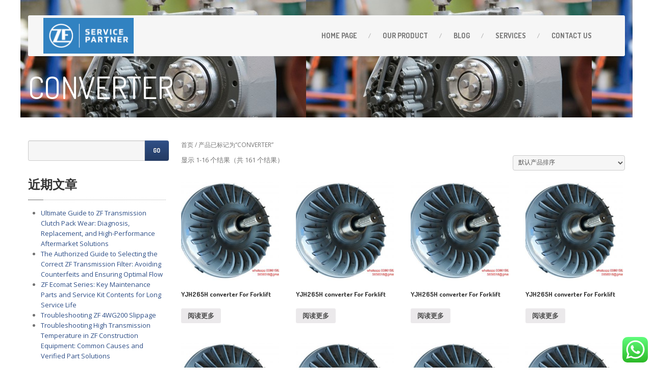

--- FILE ---
content_type: text/html; charset=UTF-8
request_url: https://www.gcwx.com/home-page/product-tag/converter/
body_size: 14265
content:
<!DOCTYPE html>
<!--[if lt IE 7]> <html class="no-js lt-ie9 lt-ie8 lt-ie7" lang="zh-Hans"> <![endif]-->
<!--[if IE 7]> <html class="no-js lt-ie9 lt-ie8" lang="zh-Hans"> <![endif]-->
<!--[if IE 8]> <html class="no-js lt-ie9" lang="zh-Hans"> <![endif]-->
<!--[if gt IE 8]><!--> <html class="no-js" lang="zh-Hans"> <!--<![endif]-->
<head>
	<meta charset="UTF-8" />
	<meta name="viewport" content="width=device-width, initial-scale=1.0" />
	<link rel="pingback" href="https://www.gcwx.com/xmlrpc.php" />

	<!--  ================  -->
	<!--  = Google Fonts =  -->
	<!--  ================  -->
		<script type="text/javascript">
		WebFontConfig = {
			google : {
				families : ['Open+Sans:400,700:latin', 'Dosis:400,700:latin']
			}
		};
		(function() {
			var wf = document.createElement('script');
			wf.src = ('https:' == document.location.protocol ? 'https' : 'http') + '://ajax.googleapis.com/ajax/libs/webfont/1/webfont.js';
			wf.type = 'text/javascript';
			wf.async = 'true';
			var s = document.getElementsByTagName('script')[0];
			s.parentNode.insertBefore(wf, s);
		})();
	</script>

	<!--[if lt IE 9]>
		<script src="//html5shim.googlecode.com/svn/trunk/html5.js"></script>
		<script src="//css3-mediaqueries-js.googlecode.com/svn/trunk/css3-mediaqueries.js"></script>
		<![endif]-->

		<!-- W3TC-include-js-head -->
		<title>CONVERTER &#8211; LINKWORD TRADING CO.LTD</title>
<meta name='robots' content='max-image-preview:large' />

<!-- Open Graph Meta Tags generated by Blog2Social 699 - https://www.blog2social.com -->
<meta property="og:title" content="LINKWORD TRADING CO.LTD"/>
<meta property="og:description" content="ZF authorized service partner"/>
<meta property="og:url" content="https://www.gcwx.com/home-page/product-tag/converter/"/>
<meta property="og:image" content="https://www.gcwx.com/wp-content/uploads/2020/08/YJH265H-变矩器-converter-1-scaled.jpg"/>
<meta property="og:image:width" content="2560"/>
<meta property="og:image:height" content="1920"/>
<meta property="og:image:type" content="image/jpeg"/>
<meta property="og:type" content="article"/>
<meta property="og:article:published_time" content="2022-08-20 00:55:13"/>
<meta property="og:article:modified_time" content="2022-08-20 00:55:31"/>
<!-- Open Graph Meta Tags generated by Blog2Social 699 - https://www.blog2social.com -->

<!-- Twitter Card generated by Blog2Social 699 - https://www.blog2social.com -->
<meta name="twitter:card" content="summary">
<meta name="twitter:title" content="LINKWORD TRADING CO.LTD"/>
<meta name="twitter:description" content="ZF authorized service partner"/>
<meta name="twitter:image" content="https://www.gcwx.com/wp-content/uploads/2020/08/YJH265H-变矩器-converter-1-scaled.jpg"/>
<!-- Twitter Card generated by Blog2Social 699 - https://www.blog2social.com -->
<link rel='dns-prefetch' href='//www.gcwx.com' />
<link rel='dns-prefetch' href='//maps.google.com' />
<link rel="alternate" type="application/rss+xml" title="LINKWORD TRADING CO.LTD &raquo; Feed" href="https://www.gcwx.com/home-page/feed/" />
<link rel="alternate" type="application/rss+xml" title="LINKWORD TRADING CO.LTD &raquo; 评论 Feed" href="https://www.gcwx.com/home-page/comments/feed/" />
<link rel="alternate" type="application/rss+xml" title="LINKWORD TRADING CO.LTD &raquo; CONVERTER 标签 Feed" href="https://www.gcwx.com/home-page/product-tag/converter/feed/" />
<script type="text/javascript">
/* <![CDATA[ */
window._wpemojiSettings = {"baseUrl":"https:\/\/s.w.org\/images\/core\/emoji\/15.0.3\/72x72\/","ext":".png","svgUrl":"https:\/\/s.w.org\/images\/core\/emoji\/15.0.3\/svg\/","svgExt":".svg","source":{"concatemoji":"https:\/\/www.gcwx.com\/wp-includes\/js\/wp-emoji-release.min.js?ver=6.6.4"}};
/*! This file is auto-generated */
!function(i,n){var o,s,e;function c(e){try{var t={supportTests:e,timestamp:(new Date).valueOf()};sessionStorage.setItem(o,JSON.stringify(t))}catch(e){}}function p(e,t,n){e.clearRect(0,0,e.canvas.width,e.canvas.height),e.fillText(t,0,0);var t=new Uint32Array(e.getImageData(0,0,e.canvas.width,e.canvas.height).data),r=(e.clearRect(0,0,e.canvas.width,e.canvas.height),e.fillText(n,0,0),new Uint32Array(e.getImageData(0,0,e.canvas.width,e.canvas.height).data));return t.every(function(e,t){return e===r[t]})}function u(e,t,n){switch(t){case"flag":return n(e,"\ud83c\udff3\ufe0f\u200d\u26a7\ufe0f","\ud83c\udff3\ufe0f\u200b\u26a7\ufe0f")?!1:!n(e,"\ud83c\uddfa\ud83c\uddf3","\ud83c\uddfa\u200b\ud83c\uddf3")&&!n(e,"\ud83c\udff4\udb40\udc67\udb40\udc62\udb40\udc65\udb40\udc6e\udb40\udc67\udb40\udc7f","\ud83c\udff4\u200b\udb40\udc67\u200b\udb40\udc62\u200b\udb40\udc65\u200b\udb40\udc6e\u200b\udb40\udc67\u200b\udb40\udc7f");case"emoji":return!n(e,"\ud83d\udc26\u200d\u2b1b","\ud83d\udc26\u200b\u2b1b")}return!1}function f(e,t,n){var r="undefined"!=typeof WorkerGlobalScope&&self instanceof WorkerGlobalScope?new OffscreenCanvas(300,150):i.createElement("canvas"),a=r.getContext("2d",{willReadFrequently:!0}),o=(a.textBaseline="top",a.font="600 32px Arial",{});return e.forEach(function(e){o[e]=t(a,e,n)}),o}function t(e){var t=i.createElement("script");t.src=e,t.defer=!0,i.head.appendChild(t)}"undefined"!=typeof Promise&&(o="wpEmojiSettingsSupports",s=["flag","emoji"],n.supports={everything:!0,everythingExceptFlag:!0},e=new Promise(function(e){i.addEventListener("DOMContentLoaded",e,{once:!0})}),new Promise(function(t){var n=function(){try{var e=JSON.parse(sessionStorage.getItem(o));if("object"==typeof e&&"number"==typeof e.timestamp&&(new Date).valueOf()<e.timestamp+604800&&"object"==typeof e.supportTests)return e.supportTests}catch(e){}return null}();if(!n){if("undefined"!=typeof Worker&&"undefined"!=typeof OffscreenCanvas&&"undefined"!=typeof URL&&URL.createObjectURL&&"undefined"!=typeof Blob)try{var e="postMessage("+f.toString()+"("+[JSON.stringify(s),u.toString(),p.toString()].join(",")+"));",r=new Blob([e],{type:"text/javascript"}),a=new Worker(URL.createObjectURL(r),{name:"wpTestEmojiSupports"});return void(a.onmessage=function(e){c(n=e.data),a.terminate(),t(n)})}catch(e){}c(n=f(s,u,p))}t(n)}).then(function(e){for(var t in e)n.supports[t]=e[t],n.supports.everything=n.supports.everything&&n.supports[t],"flag"!==t&&(n.supports.everythingExceptFlag=n.supports.everythingExceptFlag&&n.supports[t]);n.supports.everythingExceptFlag=n.supports.everythingExceptFlag&&!n.supports.flag,n.DOMReady=!1,n.readyCallback=function(){n.DOMReady=!0}}).then(function(){return e}).then(function(){var e;n.supports.everything||(n.readyCallback(),(e=n.source||{}).concatemoji?t(e.concatemoji):e.wpemoji&&e.twemoji&&(t(e.twemoji),t(e.wpemoji)))}))}((window,document),window._wpemojiSettings);
/* ]]> */
</script>
<style id='wp-emoji-styles-inline-css' type='text/css'>

	img.wp-smiley, img.emoji {
		display: inline !important;
		border: none !important;
		box-shadow: none !important;
		height: 1em !important;
		width: 1em !important;
		margin: 0 0.07em !important;
		vertical-align: -0.1em !important;
		background: none !important;
		padding: 0 !important;
	}
</style>
<link rel='stylesheet' id='wp-block-library-css' href='https://www.gcwx.com/wp-includes/css/dist/block-library/style.min.css?ver=6.6.4' type='text/css' media='all' />
<link rel='stylesheet' id='wc-blocks-vendors-style-css' href='https://www.gcwx.com/wp-content/plugins/woocommerce/packages/woocommerce-blocks/build/wc-blocks-vendors-style.css?ver=8.7.5' type='text/css' media='all' />
<link rel='stylesheet' id='wc-blocks-style-css' href='https://www.gcwx.com/wp-content/plugins/woocommerce/packages/woocommerce-blocks/build/wc-blocks-style.css?ver=8.7.5' type='text/css' media='all' />
<style id='classic-theme-styles-inline-css' type='text/css'>
/*! This file is auto-generated */
.wp-block-button__link{color:#fff;background-color:#32373c;border-radius:9999px;box-shadow:none;text-decoration:none;padding:calc(.667em + 2px) calc(1.333em + 2px);font-size:1.125em}.wp-block-file__button{background:#32373c;color:#fff;text-decoration:none}
</style>
<style id='global-styles-inline-css' type='text/css'>
:root{--wp--preset--aspect-ratio--square: 1;--wp--preset--aspect-ratio--4-3: 4/3;--wp--preset--aspect-ratio--3-4: 3/4;--wp--preset--aspect-ratio--3-2: 3/2;--wp--preset--aspect-ratio--2-3: 2/3;--wp--preset--aspect-ratio--16-9: 16/9;--wp--preset--aspect-ratio--9-16: 9/16;--wp--preset--color--black: #000000;--wp--preset--color--cyan-bluish-gray: #abb8c3;--wp--preset--color--white: #ffffff;--wp--preset--color--pale-pink: #f78da7;--wp--preset--color--vivid-red: #cf2e2e;--wp--preset--color--luminous-vivid-orange: #ff6900;--wp--preset--color--luminous-vivid-amber: #fcb900;--wp--preset--color--light-green-cyan: #7bdcb5;--wp--preset--color--vivid-green-cyan: #00d084;--wp--preset--color--pale-cyan-blue: #8ed1fc;--wp--preset--color--vivid-cyan-blue: #0693e3;--wp--preset--color--vivid-purple: #9b51e0;--wp--preset--gradient--vivid-cyan-blue-to-vivid-purple: linear-gradient(135deg,rgba(6,147,227,1) 0%,rgb(155,81,224) 100%);--wp--preset--gradient--light-green-cyan-to-vivid-green-cyan: linear-gradient(135deg,rgb(122,220,180) 0%,rgb(0,208,130) 100%);--wp--preset--gradient--luminous-vivid-amber-to-luminous-vivid-orange: linear-gradient(135deg,rgba(252,185,0,1) 0%,rgba(255,105,0,1) 100%);--wp--preset--gradient--luminous-vivid-orange-to-vivid-red: linear-gradient(135deg,rgba(255,105,0,1) 0%,rgb(207,46,46) 100%);--wp--preset--gradient--very-light-gray-to-cyan-bluish-gray: linear-gradient(135deg,rgb(238,238,238) 0%,rgb(169,184,195) 100%);--wp--preset--gradient--cool-to-warm-spectrum: linear-gradient(135deg,rgb(74,234,220) 0%,rgb(151,120,209) 20%,rgb(207,42,186) 40%,rgb(238,44,130) 60%,rgb(251,105,98) 80%,rgb(254,248,76) 100%);--wp--preset--gradient--blush-light-purple: linear-gradient(135deg,rgb(255,206,236) 0%,rgb(152,150,240) 100%);--wp--preset--gradient--blush-bordeaux: linear-gradient(135deg,rgb(254,205,165) 0%,rgb(254,45,45) 50%,rgb(107,0,62) 100%);--wp--preset--gradient--luminous-dusk: linear-gradient(135deg,rgb(255,203,112) 0%,rgb(199,81,192) 50%,rgb(65,88,208) 100%);--wp--preset--gradient--pale-ocean: linear-gradient(135deg,rgb(255,245,203) 0%,rgb(182,227,212) 50%,rgb(51,167,181) 100%);--wp--preset--gradient--electric-grass: linear-gradient(135deg,rgb(202,248,128) 0%,rgb(113,206,126) 100%);--wp--preset--gradient--midnight: linear-gradient(135deg,rgb(2,3,129) 0%,rgb(40,116,252) 100%);--wp--preset--font-size--small: 13px;--wp--preset--font-size--medium: 20px;--wp--preset--font-size--large: 36px;--wp--preset--font-size--x-large: 42px;--wp--preset--spacing--20: 0.44rem;--wp--preset--spacing--30: 0.67rem;--wp--preset--spacing--40: 1rem;--wp--preset--spacing--50: 1.5rem;--wp--preset--spacing--60: 2.25rem;--wp--preset--spacing--70: 3.38rem;--wp--preset--spacing--80: 5.06rem;--wp--preset--shadow--natural: 6px 6px 9px rgba(0, 0, 0, 0.2);--wp--preset--shadow--deep: 12px 12px 50px rgba(0, 0, 0, 0.4);--wp--preset--shadow--sharp: 6px 6px 0px rgba(0, 0, 0, 0.2);--wp--preset--shadow--outlined: 6px 6px 0px -3px rgba(255, 255, 255, 1), 6px 6px rgba(0, 0, 0, 1);--wp--preset--shadow--crisp: 6px 6px 0px rgba(0, 0, 0, 1);}:where(.is-layout-flex){gap: 0.5em;}:where(.is-layout-grid){gap: 0.5em;}body .is-layout-flex{display: flex;}.is-layout-flex{flex-wrap: wrap;align-items: center;}.is-layout-flex > :is(*, div){margin: 0;}body .is-layout-grid{display: grid;}.is-layout-grid > :is(*, div){margin: 0;}:where(.wp-block-columns.is-layout-flex){gap: 2em;}:where(.wp-block-columns.is-layout-grid){gap: 2em;}:where(.wp-block-post-template.is-layout-flex){gap: 1.25em;}:where(.wp-block-post-template.is-layout-grid){gap: 1.25em;}.has-black-color{color: var(--wp--preset--color--black) !important;}.has-cyan-bluish-gray-color{color: var(--wp--preset--color--cyan-bluish-gray) !important;}.has-white-color{color: var(--wp--preset--color--white) !important;}.has-pale-pink-color{color: var(--wp--preset--color--pale-pink) !important;}.has-vivid-red-color{color: var(--wp--preset--color--vivid-red) !important;}.has-luminous-vivid-orange-color{color: var(--wp--preset--color--luminous-vivid-orange) !important;}.has-luminous-vivid-amber-color{color: var(--wp--preset--color--luminous-vivid-amber) !important;}.has-light-green-cyan-color{color: var(--wp--preset--color--light-green-cyan) !important;}.has-vivid-green-cyan-color{color: var(--wp--preset--color--vivid-green-cyan) !important;}.has-pale-cyan-blue-color{color: var(--wp--preset--color--pale-cyan-blue) !important;}.has-vivid-cyan-blue-color{color: var(--wp--preset--color--vivid-cyan-blue) !important;}.has-vivid-purple-color{color: var(--wp--preset--color--vivid-purple) !important;}.has-black-background-color{background-color: var(--wp--preset--color--black) !important;}.has-cyan-bluish-gray-background-color{background-color: var(--wp--preset--color--cyan-bluish-gray) !important;}.has-white-background-color{background-color: var(--wp--preset--color--white) !important;}.has-pale-pink-background-color{background-color: var(--wp--preset--color--pale-pink) !important;}.has-vivid-red-background-color{background-color: var(--wp--preset--color--vivid-red) !important;}.has-luminous-vivid-orange-background-color{background-color: var(--wp--preset--color--luminous-vivid-orange) !important;}.has-luminous-vivid-amber-background-color{background-color: var(--wp--preset--color--luminous-vivid-amber) !important;}.has-light-green-cyan-background-color{background-color: var(--wp--preset--color--light-green-cyan) !important;}.has-vivid-green-cyan-background-color{background-color: var(--wp--preset--color--vivid-green-cyan) !important;}.has-pale-cyan-blue-background-color{background-color: var(--wp--preset--color--pale-cyan-blue) !important;}.has-vivid-cyan-blue-background-color{background-color: var(--wp--preset--color--vivid-cyan-blue) !important;}.has-vivid-purple-background-color{background-color: var(--wp--preset--color--vivid-purple) !important;}.has-black-border-color{border-color: var(--wp--preset--color--black) !important;}.has-cyan-bluish-gray-border-color{border-color: var(--wp--preset--color--cyan-bluish-gray) !important;}.has-white-border-color{border-color: var(--wp--preset--color--white) !important;}.has-pale-pink-border-color{border-color: var(--wp--preset--color--pale-pink) !important;}.has-vivid-red-border-color{border-color: var(--wp--preset--color--vivid-red) !important;}.has-luminous-vivid-orange-border-color{border-color: var(--wp--preset--color--luminous-vivid-orange) !important;}.has-luminous-vivid-amber-border-color{border-color: var(--wp--preset--color--luminous-vivid-amber) !important;}.has-light-green-cyan-border-color{border-color: var(--wp--preset--color--light-green-cyan) !important;}.has-vivid-green-cyan-border-color{border-color: var(--wp--preset--color--vivid-green-cyan) !important;}.has-pale-cyan-blue-border-color{border-color: var(--wp--preset--color--pale-cyan-blue) !important;}.has-vivid-cyan-blue-border-color{border-color: var(--wp--preset--color--vivid-cyan-blue) !important;}.has-vivid-purple-border-color{border-color: var(--wp--preset--color--vivid-purple) !important;}.has-vivid-cyan-blue-to-vivid-purple-gradient-background{background: var(--wp--preset--gradient--vivid-cyan-blue-to-vivid-purple) !important;}.has-light-green-cyan-to-vivid-green-cyan-gradient-background{background: var(--wp--preset--gradient--light-green-cyan-to-vivid-green-cyan) !important;}.has-luminous-vivid-amber-to-luminous-vivid-orange-gradient-background{background: var(--wp--preset--gradient--luminous-vivid-amber-to-luminous-vivid-orange) !important;}.has-luminous-vivid-orange-to-vivid-red-gradient-background{background: var(--wp--preset--gradient--luminous-vivid-orange-to-vivid-red) !important;}.has-very-light-gray-to-cyan-bluish-gray-gradient-background{background: var(--wp--preset--gradient--very-light-gray-to-cyan-bluish-gray) !important;}.has-cool-to-warm-spectrum-gradient-background{background: var(--wp--preset--gradient--cool-to-warm-spectrum) !important;}.has-blush-light-purple-gradient-background{background: var(--wp--preset--gradient--blush-light-purple) !important;}.has-blush-bordeaux-gradient-background{background: var(--wp--preset--gradient--blush-bordeaux) !important;}.has-luminous-dusk-gradient-background{background: var(--wp--preset--gradient--luminous-dusk) !important;}.has-pale-ocean-gradient-background{background: var(--wp--preset--gradient--pale-ocean) !important;}.has-electric-grass-gradient-background{background: var(--wp--preset--gradient--electric-grass) !important;}.has-midnight-gradient-background{background: var(--wp--preset--gradient--midnight) !important;}.has-small-font-size{font-size: var(--wp--preset--font-size--small) !important;}.has-medium-font-size{font-size: var(--wp--preset--font-size--medium) !important;}.has-large-font-size{font-size: var(--wp--preset--font-size--large) !important;}.has-x-large-font-size{font-size: var(--wp--preset--font-size--x-large) !important;}
:where(.wp-block-post-template.is-layout-flex){gap: 1.25em;}:where(.wp-block-post-template.is-layout-grid){gap: 1.25em;}
:where(.wp-block-columns.is-layout-flex){gap: 2em;}:where(.wp-block-columns.is-layout-grid){gap: 2em;}
:root :where(.wp-block-pullquote){font-size: 1.5em;line-height: 1.6;}
</style>
<link rel='stylesheet' id='contact-form-7-css' href='https://www.gcwx.com/wp-content/plugins/contact-form-7/includes/css/styles.css?ver=5.6.4' type='text/css' media='all' />
<link rel='stylesheet' id='woocommerce-layout-css' href='https://www.gcwx.com/wp-content/plugins/woocommerce/assets/css/woocommerce-layout.css?ver=7.1.0' type='text/css' media='all' />
<link rel='stylesheet' id='woocommerce-smallscreen-css' href='https://www.gcwx.com/wp-content/plugins/woocommerce/assets/css/woocommerce-smallscreen.css?ver=7.1.0' type='text/css' media='only screen and (max-width: 768px)' />
<link rel='stylesheet' id='woocommerce-general-css' href='https://www.gcwx.com/wp-content/plugins/woocommerce/assets/css/woocommerce.css?ver=7.1.0' type='text/css' media='all' />
<style id='woocommerce-inline-inline-css' type='text/css'>
.woocommerce form .form-row .required { visibility: visible; }
</style>
<link rel='stylesheet' id='bootstrap-css' href='https://www.gcwx.com/wp-content/themes/carpress/assets/stylesheets/bootstrap.css?ver=2.2.1' type='text/css' media='all' />
<link rel='stylesheet' id='main-css-css' href='https://www.gcwx.com/wp-content/themes/carpress/assets/stylesheets/main.css?ver=1.11.8' type='text/css' media='all' />
<link rel='stylesheet' id='jquery-ui-carpress-css' href='https://www.gcwx.com/wp-content/themes/carpress/assets/jquery-ui/css/smoothness/jquery-ui-1.10.2.custom.min.css?ver=1.10.2' type='text/css' media='all' />
<script type="text/javascript" src="https://www.gcwx.com/wp-includes/js/jquery/jquery.min.js?ver=3.7.1" id="jquery-core-js"></script>
<script type="text/javascript" src="https://www.gcwx.com/wp-includes/js/jquery/jquery-migrate.min.js?ver=3.4.1" id="jquery-migrate-js"></script>
<link rel="https://api.w.org/" href="https://www.gcwx.com/home-page/wp-json/" /><link rel="alternate" title="JSON" type="application/json" href="https://www.gcwx.com/home-page/wp-json/wp/v2/product_tag/35" /><link rel="EditURI" type="application/rsd+xml" title="RSD" href="https://www.gcwx.com/xmlrpc.php?rsd" />
<meta name="generator" content="WordPress 6.6.4" />
<meta name="generator" content="WooCommerce 7.1.0" />
		<!--Customizer CSS-->
		<style type="text/css">

		/******************
		Default theme color
		*******************/
					.divide-line .icon {
				background-color: #fff;
			}

					.jumbotron .header-padding {
				background-color: rgba(0, 0, 0, 0.5);
			}

					.divide-line .icon {
				background-color: #fff;
			}


		
				
			</style>
			<!--/Customizer CSS-->

		<!-- Fav icon -->
					<link rel="shortcut icon" href="https://www.gcwx.com/wp-content/themes/carpress/assets/images/favicon.png">
			<noscript><style>.woocommerce-product-gallery{ opacity: 1 !important; }</style></noscript>
	<meta name="generator" content="Elementor 3.16.5; features: e_dom_optimization, e_optimized_assets_loading, e_optimized_css_loading, additional_custom_breakpoints; settings: css_print_method-external, google_font-enabled, font_display-swap">
<style type="text/css">.recentcomments a{display:inline !important;padding:0 !important;margin:0 !important;}</style><style type="text/css" id="custom-background-css">
body.custom-background { background-color: #fff; }
</style>
	<style id="wpforms-css-vars-root">
				:root {
					--wpforms-field-border-radius: 3px;
--wpforms-field-background-color: #ffffff;
--wpforms-field-border-color: rgba( 0, 0, 0, 0.25 );
--wpforms-field-text-color: rgba( 0, 0, 0, 0.7 );
--wpforms-label-color: rgba( 0, 0, 0, 0.85 );
--wpforms-label-sublabel-color: rgba( 0, 0, 0, 0.55 );
--wpforms-label-error-color: #d63637;
--wpforms-button-border-radius: 3px;
--wpforms-button-background-color: #066aab;
--wpforms-button-text-color: #ffffff;
--wpforms-page-break-color: #066aab;
--wpforms-field-size-input-height: 43px;
--wpforms-field-size-input-spacing: 15px;
--wpforms-field-size-font-size: 16px;
--wpforms-field-size-line-height: 19px;
--wpforms-field-size-padding-h: 14px;
--wpforms-field-size-checkbox-size: 16px;
--wpforms-field-size-sublabel-spacing: 5px;
--wpforms-field-size-icon-size: 1;
--wpforms-label-size-font-size: 16px;
--wpforms-label-size-line-height: 19px;
--wpforms-label-size-sublabel-font-size: 14px;
--wpforms-label-size-sublabel-line-height: 17px;
--wpforms-button-size-font-size: 17px;
--wpforms-button-size-height: 41px;
--wpforms-button-size-padding-h: 15px;
--wpforms-button-size-margin-top: 10px;

				}
			</style>		<!-- W3TC-include-css -->
	</head>
	<!-- W3TC-include-js-body-start -->

	<body class="archive tax-product_tag term-converter term-35 custom-background boxed theme-carpress woocommerce woocommerce-page woocommerce-no-js pt-theme-carpress elementor-default elementor-kit-10642">
		<div class="boxed-container">
						<a href="tel:15822863467" class="tap-to-call  hidden-desktop">Tap here to call us (0086-15822863467)</a>
						<header class="body-header">
				<div class="navbar  navbar-inverse  navbar-fixed-top  js--navbar">
					<div class="container">
						<div class="header-padding  clearfix">
							<!--  =========================================  -->
							<!--  = Used for showing navigation on mobile =  -->
							<!--  =========================================  -->
							<a class="btn btn-navbar" data-toggle="collapse" data-target=".nav-collapse">
								<span class="icon-bar"></span>
								<span class="icon-bar"></span>
								<span class="icon-bar"></span>
							</a>

							<!--  ==============================  -->
							<!--  = Place for logo and tagline =  -->
							<!--  ==============================  -->
							<a class="brand  retina" href="https://www.gcwx.com/home-page">
															<img src="https://www.gcwx.com/wp-content/uploads/2020/08/Service-Partner_Logo.jpg" alt="LINKWORD TRADING CO.LTD" />
														</a>

							<!--  =============================================  -->
							<!--  = Main top navigation with drop-drown menus =  -->
							<!--  =============================================  -->
							<div class="nav-collapse collapse">
							<ul id="menu-main-menu" class="nav"><li id="menu-item-1791" class="menu-item menu-item-type-post_type menu-item-object-page menu-item-home menu-item-1791"><a href="https://www.gcwx.com/home-page/">Home Page</a></li>
<li id="menu-item-1794" class="menu-item menu-item-type-post_type menu-item-object-page menu-item-1794"><a href="https://www.gcwx.com/home-page/shop/">OUR PRODUCT</a></li>
<li id="menu-item-1792" class="menu-item menu-item-type-post_type menu-item-object-page menu-item-1792"><a href="https://www.gcwx.com/home-page/blog/">Blog</a></li>
<li id="menu-item-2000" class="menu-item menu-item-type-post_type_archive menu-item-object-services menu-item-2000"><a href="https://www.gcwx.com/home-page/services/">Services</a></li>
<li id="menu-item-1793" class="menu-item menu-item-type-post_type menu-item-object-page menu-item-1793"><a href="https://www.gcwx.com/home-page/contact-us/">Contact Us</a></li>
</ul>							</div><!-- /.nav-collapse-->
						</div>
					</div>
				</div>
			</header>
<div class="title-area " style="background-image: url(https://www.gcwx.com/wp-content/uploads/2020/08/m-209867-zf-services-arbeitsmaschinen-landmaschinen-off-highway-montage-rgb-de-jpg_text_image_50_large_560px_no_ratio.jpg);">
		<div class="container">
		<div class="row">
			<div class="span9">
								<h1>CONVERTER</h1>
			</div>
			<div class="social-icons  align-right">
														</div>		</div>
	</div>
	</div>
		<div class="main-content">
			<div class="container">
				<div class="row">
					<div class="span3">
						<div class="left sidebar">
							<div class="sidebar-item widget_search"><form role="search" method="get" id="searchform" action="https://www.gcwx.com/home-page/" class="form">
	<div class="input-append">
		<input name="s" class="search-width" id="appendedInputButton" type="text" />
		<button class="btn btn-theme" type="submit">Go</button>
	</div>
</form></div>
		<div class="sidebar-item widget_recent_entries">
		<div class="lined"><h2>近期文章</h2><span class="bolded-line"></span></div>
		<ul>
											<li>
					<a href="https://www.gcwx.com/home-page/ultimate-guide-to-zf-transmission-clutch-pack-wear-diagnosis-replacement-and-high-performance-aftermarket-solutions/">Ultimate Guide to ZF Transmission Clutch Pack Wear: Diagnosis, Replacement, and High-Performance Aftermarket Solutions</a>
									</li>
											<li>
					<a href="https://www.gcwx.com/home-page/the-authorized-guide-to-selecting-the-correct-zf-transmission-filter-avoiding-counterfeits-and-ensuring-optimal-flow/">The Authorized Guide to Selecting the Correct ZF Transmission Filter: Avoiding Counterfeits and Ensuring Optimal Flow</a>
									</li>
											<li>
					<a href="https://www.gcwx.com/home-page/zf-ecomat-series-key-maintenance-parts-and-service-kit-contents-for-long-service-life/">ZF Ecomat Series: Key Maintenance Parts and Service Kit Contents for Long Service Life</a>
									</li>
											<li>
					<a href="https://www.gcwx.com/home-page/troubleshooting-zf-4wg200-slippage/">Troubleshooting ZF 4WG200 Slippage</a>
									</li>
											<li>
					<a href="https://www.gcwx.com/home-page/troubleshooting-high-transmission-temperature-in-zf-construction-equipment-common-causes-and-verified-part-solutions/">Troubleshooting High Transmission Temperature in ZF Construction Equipment: Common Causes and Verified Part Solutions</a>
									</li>
					</ul>

		</div><div class="sidebar-item widget_recent_comments"><div class="lined"><h2>近期评论</h2><span class="bolded-line"></span></div><ul id="recentcomments"></ul></div><div class="sidebar-item widget_archive"><div class="lined"><h2>归档</h2><span class="bolded-line"></span></div>
			<ul>
					<li><a href='https://www.gcwx.com/home-page/2025/10/'>2025 年 10 月</a></li>
	<li><a href='https://www.gcwx.com/home-page/2023/01/'>2023 年 1 月</a></li>
	<li><a href='https://www.gcwx.com/home-page/2021/09/'>2021 年 9 月</a></li>
	<li><a href='https://www.gcwx.com/home-page/2021/08/'>2021 年 8 月</a></li>
	<li><a href='https://www.gcwx.com/home-page/2021/07/'>2021 年 7 月</a></li>
	<li><a href='https://www.gcwx.com/home-page/2021/06/'>2021 年 6 月</a></li>
	<li><a href='https://www.gcwx.com/home-page/2021/05/'>2021 年 5 月</a></li>
	<li><a href='https://www.gcwx.com/home-page/2021/04/'>2021 年 4 月</a></li>
	<li><a href='https://www.gcwx.com/home-page/2020/12/'>2020 年 12 月</a></li>
	<li><a href='https://www.gcwx.com/home-page/2020/11/'>2020 年 11 月</a></li>
	<li><a href='https://www.gcwx.com/home-page/2020/10/'>2020 年 10 月</a></li>
	<li><a href='https://www.gcwx.com/home-page/2020/08/'>2020 年 8 月</a></li>
			</ul>

			</div><div class="sidebar-item widget_categories"><div class="lined"><h2>分类</h2><span class="bolded-line"></span></div>
			<ul>
					<li class="cat-item cat-item-17"><a href="https://www.gcwx.com/home-page/category/proteusthemes/">ProteusThemes</a>
</li>
	<li class="cat-item cat-item-116"><a href="https://www.gcwx.com/home-page/category/useful/">Useful</a>
</li>
			</ul>

			</div><div class="sidebar-item widget_meta"><div class="lined"><h2>其他操作</h2><span class="bolded-line"></span></div>
		<ul>
						<li><a href="https://www.gcwx.com/wp-login.php">登录</a></li>
			<li><a href="https://www.gcwx.com/home-page/feed/">条目 feed</a></li>
			<li><a href="https://www.gcwx.com/home-page/comments/feed/">评论 feed</a></li>

			<li><a href="https://cn.wordpress.org/">WordPress.org</a></li>
		</ul>

		</div><div class="sidebar-item widget_text">			<div class="textwidget"><p><img decoding="async" class="alignnone size-medium wp-image-298" src="https://demo.creativethemes.com/blocksy/homi/wp-content/uploads/2021/04/logo-transparent-state-1.svg" alt="" width="100px" height="auto" /></p>
</div>
		</div>						</div>
					</div>
					<div class="span9">
		<nav class="woocommerce-breadcrumb"><a href="https://www.gcwx.com/home-page">首页</a>&nbsp;&#47;&nbsp;产品已标记为&ldquo;CONVERTER&rdquo;</nav><header class="woocommerce-products-header">
	
	</header>
<div class="woocommerce-notices-wrapper"></div><p class="woocommerce-result-count">
	显示 1-16 个结果（共 161 个结果）</p>
<form class="woocommerce-ordering" method="get">
	<select name="orderby" class="orderby" aria-label="商店订单">
					<option value="menu_order"  selected='selected'>默认产品排序</option>
					<option value="popularity" >按受关注度排序</option>
					<option value="rating" >按好评度排序</option>
					<option value="date" >按最新内容排序</option>
					<option value="price" >按价格从低到高</option>
					<option value="price-desc" >按价格从高到低</option>
			</select>
	<input type="hidden" name="paged" value="1" />
	</form>
<ul class="products columns-4">
<li class="product type-product post-7717 status-publish first instock product_cat-converter product_tag-converter has-post-thumbnail shipping-taxable product-type-simple">
	<a href="https://www.gcwx.com/home-page/product/yjh265h-converter-for-forklift-4/" class="woocommerce-LoopProduct-link woocommerce-loop-product__link"><img width="300" height="300" src="https://www.gcwx.com/wp-content/uploads/2020/08/YJH265H-变矩器-converter-1-scaled-300x300.jpg" class="attachment-woocommerce_thumbnail size-woocommerce_thumbnail" alt="" decoding="async" fetchpriority="high" srcset="https://www.gcwx.com/wp-content/uploads/2020/08/YJH265H-变矩器-converter-1-300x300.jpg 300w, https://www.gcwx.com/wp-content/uploads/2020/08/YJH265H-变矩器-converter-1-100x100.jpg 100w, https://www.gcwx.com/wp-content/uploads/2020/08/YJH265H-变矩器-converter-1-150x150.jpg 150w" sizes="(max-width: 300px) 100vw, 300px" /><h2 class="woocommerce-loop-product__title">YJH265H   converter For Forklift</h2>
</a><a href="https://www.gcwx.com/home-page/product/yjh265h-converter-for-forklift-4/" data-quantity="1" class="button wp-element-button product_type_simple" data-product_id="7717" data-product_sku="" aria-label="详细了解 &ldquo;YJH265H   converter For Forklift&rdquo;" rel="nofollow">阅读更多</a></li>
<li class="product type-product post-8260 status-publish instock product_cat-converter product_tag-converter has-post-thumbnail shipping-taxable product-type-simple">
	<a href="https://www.gcwx.com/home-page/product/yjh265h-converter-for-forklift-5/" class="woocommerce-LoopProduct-link woocommerce-loop-product__link"><img width="300" height="300" src="https://www.gcwx.com/wp-content/uploads/2020/08/YJH265H-变矩器-converter-1-scaled-300x300.jpg" class="attachment-woocommerce_thumbnail size-woocommerce_thumbnail" alt="" decoding="async" srcset="https://www.gcwx.com/wp-content/uploads/2020/08/YJH265H-变矩器-converter-1-300x300.jpg 300w, https://www.gcwx.com/wp-content/uploads/2020/08/YJH265H-变矩器-converter-1-100x100.jpg 100w, https://www.gcwx.com/wp-content/uploads/2020/08/YJH265H-变矩器-converter-1-150x150.jpg 150w" sizes="(max-width: 300px) 100vw, 300px" /><h2 class="woocommerce-loop-product__title">YJH265H   converter For Forklift</h2>
</a><a href="https://www.gcwx.com/home-page/product/yjh265h-converter-for-forklift-5/" data-quantity="1" class="button wp-element-button product_type_simple" data-product_id="8260" data-product_sku="" aria-label="详细了解 &ldquo;YJH265H   converter For Forklift&rdquo;" rel="nofollow">阅读更多</a></li>
<li class="product type-product post-8785 status-publish instock product_cat-converter product_tag-converter has-post-thumbnail shipping-taxable product-type-simple">
	<a href="https://www.gcwx.com/home-page/product/yjh265h-converter-for-forklift-6/" class="woocommerce-LoopProduct-link woocommerce-loop-product__link"><img width="300" height="300" src="https://www.gcwx.com/wp-content/uploads/2020/08/YJH265H-变矩器-converter-1-scaled-300x300.jpg" class="attachment-woocommerce_thumbnail size-woocommerce_thumbnail" alt="" decoding="async" srcset="https://www.gcwx.com/wp-content/uploads/2020/08/YJH265H-变矩器-converter-1-300x300.jpg 300w, https://www.gcwx.com/wp-content/uploads/2020/08/YJH265H-变矩器-converter-1-100x100.jpg 100w, https://www.gcwx.com/wp-content/uploads/2020/08/YJH265H-变矩器-converter-1-150x150.jpg 150w" sizes="(max-width: 300px) 100vw, 300px" /><h2 class="woocommerce-loop-product__title">YJH265H   converter For Forklift</h2>
</a><a href="https://www.gcwx.com/home-page/product/yjh265h-converter-for-forklift-6/" data-quantity="1" class="button wp-element-button product_type_simple" data-product_id="8785" data-product_sku="" aria-label="详细了解 &ldquo;YJH265H   converter For Forklift&rdquo;" rel="nofollow">阅读更多</a></li>
<li class="product type-product post-10067 status-publish last instock product_cat-converter product_tag-converter has-post-thumbnail shipping-taxable product-type-simple">
	<a href="https://www.gcwx.com/home-page/product/yjh265h-converter-for-forklift-8/" class="woocommerce-LoopProduct-link woocommerce-loop-product__link"><img width="300" height="300" src="https://www.gcwx.com/wp-content/uploads/2020/08/YJH265H-变矩器-converter-1-scaled-300x300.jpg" class="attachment-woocommerce_thumbnail size-woocommerce_thumbnail" alt="" decoding="async" loading="lazy" srcset="https://www.gcwx.com/wp-content/uploads/2020/08/YJH265H-变矩器-converter-1-300x300.jpg 300w, https://www.gcwx.com/wp-content/uploads/2020/08/YJH265H-变矩器-converter-1-100x100.jpg 100w, https://www.gcwx.com/wp-content/uploads/2020/08/YJH265H-变矩器-converter-1-150x150.jpg 150w" sizes="(max-width: 300px) 100vw, 300px" /><h2 class="woocommerce-loop-product__title">YJH265H   converter For Forklift</h2>
</a><a href="https://www.gcwx.com/home-page/product/yjh265h-converter-for-forklift-8/" data-quantity="1" class="button wp-element-button product_type_simple" data-product_id="10067" data-product_sku="" aria-label="详细了解 &ldquo;YJH265H   converter For Forklift&rdquo;" rel="nofollow">阅读更多</a></li>
<li class="product type-product post-2136 status-publish first instock product_cat-converter product_tag-converter has-post-thumbnail shipping-taxable product-type-simple">
	<a href="https://www.gcwx.com/home-page/product/yjh265h-converter-for-forklift/" class="woocommerce-LoopProduct-link woocommerce-loop-product__link"><img width="300" height="300" src="https://www.gcwx.com/wp-content/uploads/2020/08/YJH265H-变矩器-converter-1-scaled-300x300.jpg" class="attachment-woocommerce_thumbnail size-woocommerce_thumbnail" alt="" decoding="async" loading="lazy" srcset="https://www.gcwx.com/wp-content/uploads/2020/08/YJH265H-变矩器-converter-1-300x300.jpg 300w, https://www.gcwx.com/wp-content/uploads/2020/08/YJH265H-变矩器-converter-1-100x100.jpg 100w, https://www.gcwx.com/wp-content/uploads/2020/08/YJH265H-变矩器-converter-1-150x150.jpg 150w" sizes="(max-width: 300px) 100vw, 300px" /><h2 class="woocommerce-loop-product__title">YJH265H   converter For Forklift</h2>
</a><a href="https://www.gcwx.com/home-page/product/yjh265h-converter-for-forklift/" data-quantity="1" class="button wp-element-button product_type_simple" data-product_id="2136" data-product_sku="" aria-label="详细了解 &ldquo;YJH265H   converter For Forklift&rdquo;" rel="nofollow">阅读更多</a></li>
<li class="product type-product post-9350 status-publish instock product_cat-converter product_tag-converter has-post-thumbnail shipping-taxable product-type-simple">
	<a href="https://www.gcwx.com/home-page/product/yjh265h-converter-for-forklift-7/" class="woocommerce-LoopProduct-link woocommerce-loop-product__link"><img width="300" height="300" src="https://www.gcwx.com/wp-content/uploads/2020/08/YJH265H-变矩器-converter-1-scaled-300x300.jpg" class="attachment-woocommerce_thumbnail size-woocommerce_thumbnail" alt="" decoding="async" loading="lazy" srcset="https://www.gcwx.com/wp-content/uploads/2020/08/YJH265H-变矩器-converter-1-300x300.jpg 300w, https://www.gcwx.com/wp-content/uploads/2020/08/YJH265H-变矩器-converter-1-100x100.jpg 100w, https://www.gcwx.com/wp-content/uploads/2020/08/YJH265H-变矩器-converter-1-150x150.jpg 150w" sizes="(max-width: 300px) 100vw, 300px" /><h2 class="woocommerce-loop-product__title">YJH265H   converter For Forklift</h2>
</a><a href="https://www.gcwx.com/home-page/product/yjh265h-converter-for-forklift-7/" data-quantity="1" class="button wp-element-button product_type_simple" data-product_id="9350" data-product_sku="" aria-label="详细了解 &ldquo;YJH265H   converter For Forklift&rdquo;" rel="nofollow">阅读更多</a></li>
<li class="product type-product post-6616 status-publish instock product_cat-converter product_tag-converter has-post-thumbnail shipping-taxable product-type-simple">
	<a href="https://www.gcwx.com/home-page/product/yjh265h-converter-for-forklift-2/" class="woocommerce-LoopProduct-link woocommerce-loop-product__link"><img width="300" height="300" src="https://www.gcwx.com/wp-content/uploads/2020/08/YJH265H-变矩器-converter-1-scaled-300x300.jpg" class="attachment-woocommerce_thumbnail size-woocommerce_thumbnail" alt="" decoding="async" loading="lazy" srcset="https://www.gcwx.com/wp-content/uploads/2020/08/YJH265H-变矩器-converter-1-300x300.jpg 300w, https://www.gcwx.com/wp-content/uploads/2020/08/YJH265H-变矩器-converter-1-100x100.jpg 100w, https://www.gcwx.com/wp-content/uploads/2020/08/YJH265H-变矩器-converter-1-150x150.jpg 150w" sizes="(max-width: 300px) 100vw, 300px" /><h2 class="woocommerce-loop-product__title">YJH265H   converter For Forklift</h2>
</a><a href="https://www.gcwx.com/home-page/product/yjh265h-converter-for-forklift-2/" data-quantity="1" class="button wp-element-button product_type_simple" data-product_id="6616" data-product_sku="" aria-label="详细了解 &ldquo;YJH265H   converter For Forklift&rdquo;" rel="nofollow">阅读更多</a></li>
<li class="product type-product post-7163 status-publish last instock product_cat-converter product_tag-converter has-post-thumbnail shipping-taxable product-type-simple">
	<a href="https://www.gcwx.com/home-page/product/yjh265h-converter-for-forklift-3/" class="woocommerce-LoopProduct-link woocommerce-loop-product__link"><img width="300" height="300" src="https://www.gcwx.com/wp-content/uploads/2020/08/YJH265H-变矩器-converter-1-scaled-300x300.jpg" class="attachment-woocommerce_thumbnail size-woocommerce_thumbnail" alt="" decoding="async" loading="lazy" srcset="https://www.gcwx.com/wp-content/uploads/2020/08/YJH265H-变矩器-converter-1-300x300.jpg 300w, https://www.gcwx.com/wp-content/uploads/2020/08/YJH265H-变矩器-converter-1-100x100.jpg 100w, https://www.gcwx.com/wp-content/uploads/2020/08/YJH265H-变矩器-converter-1-150x150.jpg 150w" sizes="(max-width: 300px) 100vw, 300px" /><h2 class="woocommerce-loop-product__title">YJH265H   converter For Forklift</h2>
</a><a href="https://www.gcwx.com/home-page/product/yjh265h-converter-for-forklift-3/" data-quantity="1" class="button wp-element-button product_type_simple" data-product_id="7163" data-product_sku="" aria-label="详细了解 &ldquo;YJH265H   converter For Forklift&rdquo;" rel="nofollow">阅读更多</a></li>
<li class="product type-product post-7705 status-publish first instock product_cat-converter product_tag-converter has-post-thumbnail shipping-taxable product-type-simple">
	<a href="https://www.gcwx.com/home-page/product/zf-advance-transmission-converter-parts-4166-332-188-pump-wheel/" class="woocommerce-LoopProduct-link woocommerce-loop-product__link"><img width="300" height="300" src="https://www.gcwx.com/wp-content/uploads/2020/08/4166-332-188泵轮Pump-wheel-1-scaled-300x300.jpg" class="attachment-woocommerce_thumbnail size-woocommerce_thumbnail" alt="" decoding="async" loading="lazy" srcset="https://www.gcwx.com/wp-content/uploads/2020/08/4166-332-188泵轮Pump-wheel-1-300x300.jpg 300w, https://www.gcwx.com/wp-content/uploads/2020/08/4166-332-188泵轮Pump-wheel-1-100x100.jpg 100w, https://www.gcwx.com/wp-content/uploads/2020/08/4166-332-188泵轮Pump-wheel-1-150x150.jpg 150w" sizes="(max-width: 300px) 100vw, 300px" /><h2 class="woocommerce-loop-product__title">ZF ADVANCE  transmission converter parts 4166 332 188 Pump wheel</h2>
</a><a href="https://www.gcwx.com/home-page/product/zf-advance-transmission-converter-parts-4166-332-188-pump-wheel/" data-quantity="1" class="button wp-element-button product_type_simple" data-product_id="7705" data-product_sku="" aria-label="详细了解 &ldquo;ZF ADVANCE  transmission converter parts 4166 332 188 Pump wheel&rdquo;" rel="nofollow">阅读更多</a></li>
<li class="product type-product post-6606 status-publish instock product_cat-converter product_tag-converter has-post-thumbnail shipping-taxable product-type-simple">
	<a href="https://www.gcwx.com/home-page/product/zf-advance-transmission-converter-parts-4166-332-188-pump-wheel-2/" class="woocommerce-LoopProduct-link woocommerce-loop-product__link"><img width="300" height="300" src="https://www.gcwx.com/wp-content/uploads/2020/08/4166-332-188泵轮Pump-wheel-1-scaled-300x300.jpg" class="attachment-woocommerce_thumbnail size-woocommerce_thumbnail" alt="" decoding="async" loading="lazy" srcset="https://www.gcwx.com/wp-content/uploads/2020/08/4166-332-188泵轮Pump-wheel-1-300x300.jpg 300w, https://www.gcwx.com/wp-content/uploads/2020/08/4166-332-188泵轮Pump-wheel-1-100x100.jpg 100w, https://www.gcwx.com/wp-content/uploads/2020/08/4166-332-188泵轮Pump-wheel-1-150x150.jpg 150w" sizes="(max-width: 300px) 100vw, 300px" /><h2 class="woocommerce-loop-product__title">ZF ADVANCE  transmission converter parts 4166 332 188 Pump wheel</h2>
</a><a href="https://www.gcwx.com/home-page/product/zf-advance-transmission-converter-parts-4166-332-188-pump-wheel-2/" data-quantity="1" class="button wp-element-button product_type_simple" data-product_id="6606" data-product_sku="" aria-label="详细了解 &ldquo;ZF ADVANCE  transmission converter parts 4166 332 188 Pump wheel&rdquo;" rel="nofollow">阅读更多</a></li>
<li class="product type-product post-7154 status-publish instock product_cat-converter product_tag-converter has-post-thumbnail shipping-taxable product-type-simple">
	<a href="https://www.gcwx.com/home-page/product/zf-advance-transmission-converter-parts-4166-332-188-pump-wheel-3/" class="woocommerce-LoopProduct-link woocommerce-loop-product__link"><img width="300" height="300" src="https://www.gcwx.com/wp-content/uploads/2020/08/4166-332-188泵轮Pump-wheel-1-scaled-300x300.jpg" class="attachment-woocommerce_thumbnail size-woocommerce_thumbnail" alt="" decoding="async" loading="lazy" srcset="https://www.gcwx.com/wp-content/uploads/2020/08/4166-332-188泵轮Pump-wheel-1-300x300.jpg 300w, https://www.gcwx.com/wp-content/uploads/2020/08/4166-332-188泵轮Pump-wheel-1-100x100.jpg 100w, https://www.gcwx.com/wp-content/uploads/2020/08/4166-332-188泵轮Pump-wheel-1-150x150.jpg 150w" sizes="(max-width: 300px) 100vw, 300px" /><h2 class="woocommerce-loop-product__title">ZF ADVANCE  transmission converter parts 4166 332 188 Pump wheel</h2>
</a><a href="https://www.gcwx.com/home-page/product/zf-advance-transmission-converter-parts-4166-332-188-pump-wheel-3/" data-quantity="1" class="button wp-element-button product_type_simple" data-product_id="7154" data-product_sku="" aria-label="详细了解 &ldquo;ZF ADVANCE  transmission converter parts 4166 332 188 Pump wheel&rdquo;" rel="nofollow">阅读更多</a></li>
<li class="product type-product post-8249 status-publish last instock product_cat-converter product_tag-converter has-post-thumbnail shipping-taxable product-type-simple">
	<a href="https://www.gcwx.com/home-page/product/zf-advance-transmission-converter-parts-4166-332-188-pump-wheel-4166332188/" class="woocommerce-LoopProduct-link woocommerce-loop-product__link"><img width="300" height="300" src="https://www.gcwx.com/wp-content/uploads/2020/08/4166-332-188泵轮Pump-wheel-1-scaled-300x300.jpg" class="attachment-woocommerce_thumbnail size-woocommerce_thumbnail" alt="" decoding="async" loading="lazy" srcset="https://www.gcwx.com/wp-content/uploads/2020/08/4166-332-188泵轮Pump-wheel-1-300x300.jpg 300w, https://www.gcwx.com/wp-content/uploads/2020/08/4166-332-188泵轮Pump-wheel-1-100x100.jpg 100w, https://www.gcwx.com/wp-content/uploads/2020/08/4166-332-188泵轮Pump-wheel-1-150x150.jpg 150w" sizes="(max-width: 300px) 100vw, 300px" /><h2 class="woocommerce-loop-product__title">ZF ADVANCE  transmission converter parts 4166 332 188 Pump wheel 4166332188</h2>
</a><a href="https://www.gcwx.com/home-page/product/zf-advance-transmission-converter-parts-4166-332-188-pump-wheel-4166332188/" data-quantity="1" class="button wp-element-button product_type_simple" data-product_id="8249" data-product_sku="" aria-label="详细了解 &ldquo;ZF ADVANCE  transmission converter parts 4166 332 188 Pump wheel 4166332188&rdquo;" rel="nofollow">阅读更多</a></li>
<li class="product type-product post-8775 status-publish first instock product_cat-converter product_tag-converter has-post-thumbnail shipping-taxable product-type-simple">
	<a href="https://www.gcwx.com/home-page/product/zf-advance-transmission-converter-parts-4166-332-188-pump-wheel-4166332188-2/" class="woocommerce-LoopProduct-link woocommerce-loop-product__link"><img width="300" height="300" src="https://www.gcwx.com/wp-content/uploads/2020/08/4166-332-188泵轮Pump-wheel-1-scaled-300x300.jpg" class="attachment-woocommerce_thumbnail size-woocommerce_thumbnail" alt="" decoding="async" loading="lazy" srcset="https://www.gcwx.com/wp-content/uploads/2020/08/4166-332-188泵轮Pump-wheel-1-300x300.jpg 300w, https://www.gcwx.com/wp-content/uploads/2020/08/4166-332-188泵轮Pump-wheel-1-100x100.jpg 100w, https://www.gcwx.com/wp-content/uploads/2020/08/4166-332-188泵轮Pump-wheel-1-150x150.jpg 150w" sizes="(max-width: 300px) 100vw, 300px" /><h2 class="woocommerce-loop-product__title">ZF ADVANCE  transmission converter parts 4166 332 188 Pump wheel 4166332188</h2>
</a><a href="https://www.gcwx.com/home-page/product/zf-advance-transmission-converter-parts-4166-332-188-pump-wheel-4166332188-2/" data-quantity="1" class="button wp-element-button product_type_simple" data-product_id="8775" data-product_sku="" aria-label="详细了解 &ldquo;ZF ADVANCE  transmission converter parts 4166 332 188 Pump wheel 4166332188&rdquo;" rel="nofollow">阅读更多</a></li>
<li class="product type-product post-10057 status-publish instock product_cat-converter product_tag-converter has-post-thumbnail shipping-taxable product-type-simple">
	<a href="https://www.gcwx.com/home-page/product/zf-advance-transmission-converter-parts-4166-332-188-pump-wheel-4166332188-4/" class="woocommerce-LoopProduct-link woocommerce-loop-product__link"><img width="300" height="300" src="https://www.gcwx.com/wp-content/uploads/2020/08/4166-332-188泵轮Pump-wheel-1-scaled-300x300.jpg" class="attachment-woocommerce_thumbnail size-woocommerce_thumbnail" alt="" decoding="async" loading="lazy" srcset="https://www.gcwx.com/wp-content/uploads/2020/08/4166-332-188泵轮Pump-wheel-1-300x300.jpg 300w, https://www.gcwx.com/wp-content/uploads/2020/08/4166-332-188泵轮Pump-wheel-1-100x100.jpg 100w, https://www.gcwx.com/wp-content/uploads/2020/08/4166-332-188泵轮Pump-wheel-1-150x150.jpg 150w" sizes="(max-width: 300px) 100vw, 300px" /><h2 class="woocommerce-loop-product__title">ZF ADVANCE  transmission converter parts 4166 332 188 Pump wheel 4166332188</h2>
</a><a href="https://www.gcwx.com/home-page/product/zf-advance-transmission-converter-parts-4166-332-188-pump-wheel-4166332188-4/" data-quantity="1" class="button wp-element-button product_type_simple" data-product_id="10057" data-product_sku="" aria-label="详细了解 &ldquo;ZF ADVANCE  transmission converter parts 4166 332 188 Pump wheel 4166332188&rdquo;" rel="nofollow">阅读更多</a></li>
<li class="product type-product post-9339 status-publish instock product_cat-converter product_tag-converter has-post-thumbnail shipping-taxable product-type-simple">
	<a href="https://www.gcwx.com/home-page/product/zf-advance-transmission-converter-parts-4166-332-188-pump-wheel-4166332188-3/" class="woocommerce-LoopProduct-link woocommerce-loop-product__link"><img width="300" height="300" src="https://www.gcwx.com/wp-content/uploads/2020/08/4166-332-188泵轮Pump-wheel-1-scaled-300x300.jpg" class="attachment-woocommerce_thumbnail size-woocommerce_thumbnail" alt="" decoding="async" loading="lazy" srcset="https://www.gcwx.com/wp-content/uploads/2020/08/4166-332-188泵轮Pump-wheel-1-300x300.jpg 300w, https://www.gcwx.com/wp-content/uploads/2020/08/4166-332-188泵轮Pump-wheel-1-100x100.jpg 100w, https://www.gcwx.com/wp-content/uploads/2020/08/4166-332-188泵轮Pump-wheel-1-150x150.jpg 150w" sizes="(max-width: 300px) 100vw, 300px" /><h2 class="woocommerce-loop-product__title">ZF ADVANCE  transmission converter parts 4166 332 188 Pump wheel 4166332188</h2>
</a><a href="https://www.gcwx.com/home-page/product/zf-advance-transmission-converter-parts-4166-332-188-pump-wheel-4166332188-3/" data-quantity="1" class="button wp-element-button product_type_simple" data-product_id="9339" data-product_sku="" aria-label="详细了解 &ldquo;ZF ADVANCE  transmission converter parts 4166 332 188 Pump wheel 4166332188&rdquo;" rel="nofollow">阅读更多</a></li>
<li class="product type-product post-7703 status-publish last instock product_cat-converter product_tag-converter has-post-thumbnail shipping-taxable product-type-simple">
	<a href="https://www.gcwx.com/home-page/product/zf-advance-transmission-converter-parts-4166-330-127-flange/" class="woocommerce-LoopProduct-link woocommerce-loop-product__link"><img width="300" height="300" src="https://www.gcwx.com/wp-content/uploads/2020/08/4166-330-127-法兰Flange-1-scaled-300x300.jpg" class="attachment-woocommerce_thumbnail size-woocommerce_thumbnail" alt="" decoding="async" loading="lazy" srcset="https://www.gcwx.com/wp-content/uploads/2020/08/4166-330-127-法兰Flange-1-300x300.jpg 300w, https://www.gcwx.com/wp-content/uploads/2020/08/4166-330-127-法兰Flange-1-100x100.jpg 100w, https://www.gcwx.com/wp-content/uploads/2020/08/4166-330-127-法兰Flange-1-150x150.jpg 150w" sizes="(max-width: 300px) 100vw, 300px" /><h2 class="woocommerce-loop-product__title">ZF ADVANCE transmission converter parts 4166 330 127 flange</h2>
</a><a href="https://www.gcwx.com/home-page/product/zf-advance-transmission-converter-parts-4166-330-127-flange/" data-quantity="1" class="button wp-element-button product_type_simple" data-product_id="7703" data-product_sku="" aria-label="详细了解 &ldquo;ZF ADVANCE transmission converter parts 4166 330 127 flange&rdquo;" rel="nofollow">阅读更多</a></li>
</ul>
<nav class="woocommerce-pagination">
	<ul class='page-numbers'>
	<li><span aria-current="page" class="page-numbers current">1</span></li>
	<li><a class="page-numbers" href="https://www.gcwx.com/home-page/product-tag/converter/page/2/">2</a></li>
	<li><a class="page-numbers" href="https://www.gcwx.com/home-page/product-tag/converter/page/3/">3</a></li>
	<li><a class="page-numbers" href="https://www.gcwx.com/home-page/product-tag/converter/page/4/">4</a></li>
	<li><span class="page-numbers dots">&hellip;</span></li>
	<li><a class="page-numbers" href="https://www.gcwx.com/home-page/product-tag/converter/page/9/">9</a></li>
	<li><a class="page-numbers" href="https://www.gcwx.com/home-page/product-tag/converter/page/10/">10</a></li>
	<li><a class="page-numbers" href="https://www.gcwx.com/home-page/product-tag/converter/page/11/">11</a></li>
	<li><a class="next page-numbers" href="https://www.gcwx.com/home-page/product-tag/converter/page/2/">&rarr;</a></li>
</ul>
</nav>
					</div>
				</div><!-- / -->
			</div><!-- /container -->
		</div>
		
	<div class="foot">
		<a href="#" id="to-the-top">
			<i class="fa  fa-chevron-up"></i>
		</a>
		<div class="container">

			<div class="row">

				
			</div><!-- /row -->
		</div><!-- /container -->
	</div><!-- /foot -->

	<footer>
		<div class="container">
			<div class="row">
				<div class="span6">
					© Copyright 2013				</div>
				<div class="span6">
					<div class="pull-right">
					Carpress Theme by <a href="http://www.proteusthemes.com">ProteusThemes</a>					</div>
				</div>
			</div>
		</div>
	</footer>
</div><!-- .boxed-container -->


<!-- Click to Chat - https://holithemes.com/plugins/click-to-chat/  v3.19 -->  
            <div class="ht-ctc ht-ctc-chat ctc-analytics ctc_wp_desktop style-2  " id="ht-ctc-chat"  
                style="display: none;  position: fixed; bottom: 10px; right: 10px;"   >
                                <div class="ht_ctc_style ht_ctc_chat_style">
                <div title = 'WhatsApp us' style="display: flex; justify-content: center; align-items: center;  " class="ctc-analytics">
    <p class="ctc-analytics ctc_cta ctc_cta_stick ht-ctc-cta " style="padding: 0px 16px; line-height: 1.6; ; background-color: #25D366; color: #ffffff; border-radius:10px; margin:0 10px;  display: none; ">WhatsApp us</p>
    <svg style="pointer-events:none; display:block; height:50px; width:50px;" width="50px" height="50px" viewBox="0 0 1024 1024">
        <defs>
        <path id="htwasqicona-chat" d="M1023.941 765.153c0 5.606-.171 17.766-.508 27.159-.824 22.982-2.646 52.639-5.401 66.151-4.141 20.306-10.392 39.472-18.542 55.425-9.643 18.871-21.943 35.775-36.559 50.364-14.584 14.56-31.472 26.812-50.315 36.416-16.036 8.172-35.322 14.426-55.744 18.549-13.378 2.701-42.812 4.488-65.648 5.3-9.402.336-21.564.505-27.15.505l-504.226-.081c-5.607 0-17.765-.172-27.158-.509-22.983-.824-52.639-2.646-66.152-5.4-20.306-4.142-39.473-10.392-55.425-18.542-18.872-9.644-35.775-21.944-50.364-36.56-14.56-14.584-26.812-31.471-36.415-50.314-8.174-16.037-14.428-35.323-18.551-55.744-2.7-13.378-4.487-42.812-5.3-65.649-.334-9.401-.503-21.563-.503-27.148l.08-504.228c0-5.607.171-17.766.508-27.159.825-22.983 2.646-52.639 5.401-66.151 4.141-20.306 10.391-39.473 18.542-55.426C34.154 93.24 46.455 76.336 61.07 61.747c14.584-14.559 31.472-26.812 50.315-36.416 16.037-8.172 35.324-14.426 55.745-18.549 13.377-2.701 42.812-4.488 65.648-5.3 9.402-.335 21.565-.504 27.149-.504l504.227.081c5.608 0 17.766.171 27.159.508 22.983.825 52.638 2.646 66.152 5.401 20.305 4.141 39.472 10.391 55.425 18.542 18.871 9.643 35.774 21.944 50.363 36.559 14.559 14.584 26.812 31.471 36.415 50.315 8.174 16.037 14.428 35.323 18.551 55.744 2.7 13.378 4.486 42.812 5.3 65.649.335 9.402.504 21.564.504 27.15l-.082 504.226z"/>
        </defs>
        <linearGradient id="htwasqiconb-chat" gradientUnits="userSpaceOnUse" x1="512.001" y1=".978" x2="512.001" y2="1025.023">
            <stop offset="0" stop-color="#61fd7d"/>
            <stop offset="1" stop-color="#2bb826"/>
        </linearGradient>
        <use xlink:href="#htwasqicona-chat" overflow="visible" style="fill: url(#htwasqiconb-chat)" fill="url(#htwasqiconb-chat)"/>
        <g>
            <path style="fill: #FFFFFF;" fill="#FFF" d="M783.302 243.246c-69.329-69.387-161.529-107.619-259.763-107.658-202.402 0-367.133 164.668-367.214 367.072-.026 64.699 16.883 127.854 49.017 183.522l-52.096 190.229 194.665-51.047c53.636 29.244 114.022 44.656 175.482 44.682h.151c202.382 0 367.128-164.688 367.21-367.094.039-98.087-38.121-190.319-107.452-259.706zM523.544 808.047h-.125c-54.767-.021-108.483-14.729-155.344-42.529l-11.146-6.612-115.517 30.293 30.834-112.592-7.259-11.544c-30.552-48.579-46.688-104.729-46.664-162.379.066-168.229 136.985-305.096 305.339-305.096 81.521.031 158.154 31.811 215.779 89.482s89.342 134.332 89.312 215.859c-.066 168.243-136.984 305.118-305.209 305.118zm167.415-228.515c-9.177-4.591-54.286-26.782-62.697-29.843-8.41-3.062-14.526-4.592-20.645 4.592-6.115 9.182-23.699 29.843-29.053 35.964-5.352 6.122-10.704 6.888-19.879 2.296-9.176-4.591-38.74-14.277-73.786-45.526-27.275-24.319-45.691-54.359-51.043-63.543-5.352-9.183-.569-14.146 4.024-18.72 4.127-4.109 9.175-10.713 13.763-16.069 4.587-5.355 6.117-9.183 9.175-15.304 3.059-6.122 1.529-11.479-.765-16.07-2.293-4.591-20.644-49.739-28.29-68.104-7.447-17.886-15.013-15.466-20.645-15.747-5.346-.266-11.469-.322-17.585-.322s-16.057 2.295-24.467 11.478-32.113 31.374-32.113 76.521c0 45.147 32.877 88.764 37.465 94.885 4.588 6.122 64.699 98.771 156.741 138.502 21.892 9.45 38.982 15.094 52.308 19.322 21.98 6.979 41.982 5.995 57.793 3.634 17.628-2.633 54.284-22.189 61.932-43.615 7.646-21.427 7.646-39.791 5.352-43.617-2.294-3.826-8.41-6.122-17.585-10.714z"/>
        </g>
        </svg></div>                </div>
            </div>
                        <span class="ht_ctc_chat_data" 
                data-no_number=""
                data-settings="{&quot;number&quot;:&quot;8615822863467&quot;,&quot;pre_filled&quot;:&quot;&quot;,&quot;dis_m&quot;:&quot;show&quot;,&quot;dis_d&quot;:&quot;show&quot;,&quot;css&quot;:&quot;display: none; cursor: pointer; z-index: 99999999;&quot;,&quot;pos_d&quot;:&quot;position: fixed; bottom: 10px; right: 10px;&quot;,&quot;pos_m&quot;:&quot;position: fixed; bottom: 10px; right: 10px;&quot;,&quot;schedule&quot;:&quot;no&quot;,&quot;se&quot;:&quot;no-show-effects&quot;,&quot;ani&quot;:&quot;no-animations&quot;,&quot;url_structure_d&quot;:&quot;web&quot;,&quot;url_target_d&quot;:&quot;_blank&quot;}" 
            ></span>
            <script type="application/ld+json">{"@context":"https:\/\/schema.org\/","@type":"BreadcrumbList","itemListElement":[{"@type":"ListItem","position":1,"item":{"name":"\u9996\u9875","@id":"https:\/\/www.gcwx.com\/home-page"}},{"@type":"ListItem","position":2,"item":{"name":"\u4ea7\u54c1\u5df2\u6807\u8bb0\u4e3a&amp;ldquo;CONVERTER&amp;rdquo;","@id":"https:\/\/www.gcwx.com\/home-page\/product-tag\/converter\/"}}]}</script>	<script type="text/javascript">
		(function () {
			var c = document.body.className;
			c = c.replace(/woocommerce-no-js/, 'woocommerce-js');
			document.body.className = c;
		})();
	</script>
	<script type="text/javascript" id="ht_ctc_app_js-js-extra">
/* <![CDATA[ */
var ht_ctc_chat_var = {"number":"8615822863467","pre_filled":"","dis_m":"show","dis_d":"show","css":"display: none; cursor: pointer; z-index: 99999999;","pos_d":"position: fixed; bottom: 10px; right: 10px;","pos_m":"position: fixed; bottom: 10px; right: 10px;","schedule":"no","se":"no-show-effects","ani":"no-animations","url_structure_d":"web","url_target_d":"_blank"};
/* ]]> */
</script>
<script type="text/javascript" src="https://www.gcwx.com/wp-content/plugins/click-to-chat-for-whatsapp/new/inc/assets/js/app.js?ver=3.19" id="ht_ctc_app_js-js"></script>
<script type="text/javascript" src="https://www.gcwx.com/wp-content/plugins/contact-form-7/includes/swv/js/index.js?ver=5.6.4" id="swv-js"></script>
<script type="text/javascript" id="contact-form-7-js-extra">
/* <![CDATA[ */
var wpcf7 = {"api":{"root":"https:\/\/www.gcwx.com\/home-page\/wp-json\/","namespace":"contact-form-7\/v1"}};
/* ]]> */
</script>
<script type="text/javascript" src="https://www.gcwx.com/wp-content/plugins/contact-form-7/includes/js/index.js?ver=5.6.4" id="contact-form-7-js"></script>
<script type="text/javascript" src="https://www.gcwx.com/wp-content/plugins/woocommerce/assets/js/jquery-blockui/jquery.blockUI.min.js?ver=2.7.0-wc.7.1.0" id="jquery-blockui-js"></script>
<script type="text/javascript" id="wc-add-to-cart-js-extra">
/* <![CDATA[ */
var wc_add_to_cart_params = {"ajax_url":"\/wp-admin\/admin-ajax.php","wc_ajax_url":"\/home-page\/?wc-ajax=%%endpoint%%","i18n_view_cart":"\u67e5\u770b\u8d2d\u7269\u8f66","cart_url":"https:\/\/www.gcwx.com\/home-page","is_cart":"","cart_redirect_after_add":"no"};
/* ]]> */
</script>
<script type="text/javascript" src="https://www.gcwx.com/wp-content/plugins/woocommerce/assets/js/frontend/add-to-cart.min.js?ver=7.1.0" id="wc-add-to-cart-js"></script>
<script type="text/javascript" src="https://www.gcwx.com/wp-content/plugins/woocommerce/assets/js/js-cookie/js.cookie.min.js?ver=2.1.4-wc.7.1.0" id="js-cookie-js"></script>
<script type="text/javascript" id="woocommerce-js-extra">
/* <![CDATA[ */
var woocommerce_params = {"ajax_url":"\/wp-admin\/admin-ajax.php","wc_ajax_url":"\/home-page\/?wc-ajax=%%endpoint%%"};
/* ]]> */
</script>
<script type="text/javascript" src="https://www.gcwx.com/wp-content/plugins/woocommerce/assets/js/frontend/woocommerce.min.js?ver=7.1.0" id="woocommerce-js"></script>
<script type="text/javascript" id="wc-cart-fragments-js-extra">
/* <![CDATA[ */
var wc_cart_fragments_params = {"ajax_url":"\/wp-admin\/admin-ajax.php","wc_ajax_url":"\/home-page\/?wc-ajax=%%endpoint%%","cart_hash_key":"wc_cart_hash_94f76219b38a4605d801fc11ad4be75d","fragment_name":"wc_fragments_94f76219b38a4605d801fc11ad4be75d","request_timeout":"5000"};
/* ]]> */
</script>
<script type="text/javascript" src="https://www.gcwx.com/wp-content/plugins/woocommerce/assets/js/frontend/cart-fragments.min.js?ver=7.1.0" id="wc-cart-fragments-js"></script>
<script type="text/javascript" src="https://www.gcwx.com/wp-includes/js/jquery/ui/core.min.js?ver=1.13.3" id="jquery-ui-core-js"></script>
<script type="text/javascript" src="https://www.gcwx.com/wp-includes/js/jquery/ui/datepicker.min.js?ver=1.13.3" id="jquery-ui-datepicker-js"></script>
<script type="text/javascript" id="jquery-ui-datepicker-js-after">
/* <![CDATA[ */
jQuery(function(jQuery){jQuery.datepicker.setDefaults({"closeText":"\u5173\u95ed","currentText":"\u4eca\u5929","monthNames":["1 \u6708","2 \u6708","3 \u6708","4 \u6708","5 \u6708","6 \u6708","7 \u6708","8 \u6708","9 \u6708","10 \u6708","11 \u6708","12 \u6708"],"monthNamesShort":["1 \u6708","2 \u6708","3 \u6708","4 \u6708","5 \u6708","6 \u6708","7 \u6708","8 \u6708","9 \u6708","10 \u6708","11 \u6708","12 \u6708"],"nextText":"\u4e0b\u4e00\u6b65","prevText":"\u4e0a\u4e00\u6b65","dayNames":["\u661f\u671f\u65e5","\u661f\u671f\u4e00","\u661f\u671f\u4e8c","\u661f\u671f\u4e09","\u661f\u671f\u56db","\u661f\u671f\u4e94","\u661f\u671f\u516d"],"dayNamesShort":["\u5468\u65e5","\u5468\u4e00","\u5468\u4e8c","\u5468\u4e09","\u5468\u56db","\u5468\u4e94","\u5468\u516d"],"dayNamesMin":["\u65e5","\u4e00","\u4e8c","\u4e09","\u56db","\u4e94","\u516d"],"dateFormat":"MM d, yy","firstDay":1,"isRTL":false});});
/* ]]> */
</script>
<script type="text/javascript" src="https://www.gcwx.com/wp-includes/js/jquery/ui/mouse.min.js?ver=1.13.3" id="jquery-ui-mouse-js"></script>
<script type="text/javascript" src="https://www.gcwx.com/wp-includes/js/jquery/ui/slider.min.js?ver=1.13.3" id="jquery-ui-slider-js"></script>
<script type="text/javascript" src="https://www.gcwx.com/wp-content/themes/carpress/assets/js/jquery-ui-timepicker.js?ver=6.6.4" id="jquery-ui-datetimepicker-js"></script>
<script type="text/javascript" src="https://www.gcwx.com/wp-content/themes/carpress/assets/jquery-ui/touch-fix.min.js?ver=6.6.4" id="jquery-ui-touch-fix-js"></script>
<script type="text/javascript" src="https://www.gcwx.com/wp-content/themes/carpress/assets/js/bootstrap.min.js?ver=2.3.1" id="bootstrap-js-js"></script>
<script type="text/javascript" src="//maps.google.com/maps/api/js?key=39.032142%2C+117.226852&amp;ver=6.6.4" id="carpress-gmaps-js"></script>
<script type="text/javascript" src="https://www.gcwx.com/wp-includes/js/underscore.min.js?ver=1.13.4" id="underscore-js"></script>
<script type="text/javascript" id="custom-js-js-extra">
/* <![CDATA[ */
var CarpressJS = {"theme_slider_delay":"8000","datetimepicker_date_format":"mm\/dd\/yy","gmapsLocations":[{"title":"LINKWORD TRADING CO.LTD","image":"","link":"46.051322,14.506189","description":""}],"latLng":"46.051322,14.506189","mapType":"ROADMAP","mapStyle":"[]","zoomLevel":"1","carouselInterval":"5000","imgRatio":"3.2432"};
/* ]]> */
</script>
<script type="text/javascript" src="https://www.gcwx.com/wp-content/themes/carpress/assets/js/custom.js?ver=1.11.8" id="custom-js-js"></script>
<!-- W3TC-include-js-body-end -->
</body>
</html>

--- FILE ---
content_type: text/css
request_url: https://www.gcwx.com/wp-content/themes/carpress/assets/stylesheets/main.css?ver=1.11.8
body_size: 18558
content:
@charset "UTF-8";
/* = Custom styles, Carpress HTML theme = */
/* FONT PATH -------------------------- */
@font-face { font-family: 'FontAwesome'; src: url("../../bower_components/font-awesome/fonts/fontawesome-webfont.eot?v=4.7.0"); src: url("../../bower_components/font-awesome/fonts/fontawesome-webfont.eot?#iefix&v=4.7.0") format("embedded-opentype"), url("../../bower_components/font-awesome/fonts/fontawesome-webfont.woff2?v=4.7.0") format("woff2"), url("../../bower_components/font-awesome/fonts/fontawesome-webfont.woff?v=4.7.0") format("woff"), url("../../bower_components/font-awesome/fonts/fontawesome-webfont.ttf?v=4.7.0") format("truetype"), url("../../bower_components/font-awesome/fonts/fontawesome-webfont.svg?v=4.7.0#fontawesomeregular") format("svg"); font-weight: normal; font-style: normal; }
.fa { display: inline-block; font: normal normal normal 14px/1 FontAwesome; font-size: inherit; text-rendering: auto; -webkit-font-smoothing: antialiased; -moz-osx-font-smoothing: grayscale; }

/* makes the font 33% larger relative to the icon container */
.fa-lg { font-size: 1.33333em; line-height: 0.75em; vertical-align: -15%; }

.fa-2x { font-size: 2em; }

.fa-3x { font-size: 3em; }

.fa-4x { font-size: 4em; }

.fa-5x { font-size: 5em; }

.fa-fw { width: 1.28571em; text-align: center; }

.fa-border { padding: .2em .25em .15em; border: solid 0.08em #eee; border-radius: .1em; }

.fa-pull-left { float: left; }

.fa-pull-right { float: right; }

.fa.fa-pull-left { margin-right: .3em; }
.fa.fa-pull-right { margin-left: .3em; }

/* Deprecated as of 4.4.0 */
.pull-right { float: right; }

.pull-left { float: left; }

.fa.pull-left { margin-right: .3em; }
.fa.pull-right { margin-left: .3em; }

.fa-stack { position: relative; display: inline-block; width: 2em; height: 2em; line-height: 2em; vertical-align: middle; }

.fa-stack-1x, .fa-stack-2x { position: absolute; left: 0; width: 100%; text-align: center; }

.fa-stack-1x { line-height: inherit; }

.fa-stack-2x { font-size: 2em; }

.fa-inverse { color: #fff; }

/* Font Awesome uses the Unicode Private Use Area (PUA) to ensure screen readers do not read off random characters that represent icons */
.fa-glass:before { content: ""; }

.fa-music:before { content: ""; }

.fa-search:before { content: ""; }

.fa-envelope-o:before { content: ""; }

.fa-heart:before { content: ""; }

.fa-star:before { content: ""; }

.fa-star-o:before { content: ""; }

.fa-user:before { content: ""; }

.fa-film:before { content: ""; }

.fa-th-large:before { content: ""; }

.fa-th:before { content: ""; }

.fa-th-list:before { content: ""; }

.fa-check:before { content: ""; }

.fa-remove:before, .fa-close:before, .fa-times:before { content: ""; }

.fa-search-plus:before { content: ""; }

.fa-search-minus:before { content: ""; }

.fa-power-off:before { content: ""; }

.fa-signal:before { content: ""; }

.fa-gear:before, .fa-cog:before { content: ""; }

.fa-trash-o:before { content: ""; }

.fa-home:before { content: ""; }

.fa-file-o:before { content: ""; }

.fa-clock-o:before { content: ""; }

.fa-road:before { content: ""; }

.fa-download:before { content: ""; }

.fa-arrow-circle-o-down:before { content: ""; }

.fa-arrow-circle-o-up:before { content: ""; }

.fa-inbox:before { content: ""; }

.fa-play-circle-o:before { content: ""; }

.fa-rotate-right:before, .fa-repeat:before { content: ""; }

.fa-refresh:before { content: ""; }

.fa-list-alt:before { content: ""; }

.fa-lock:before { content: ""; }

.fa-flag:before { content: ""; }

.fa-headphones:before { content: ""; }

.fa-volume-off:before { content: ""; }

.fa-volume-down:before { content: ""; }

.fa-volume-up:before { content: ""; }

.fa-qrcode:before { content: ""; }

.fa-barcode:before { content: ""; }

.fa-tag:before { content: ""; }

.fa-tags:before { content: ""; }

.fa-book:before { content: ""; }

.fa-bookmark:before { content: ""; }

.fa-print:before { content: ""; }

.fa-camera:before { content: ""; }

.fa-font:before { content: ""; }

.fa-bold:before { content: ""; }

.fa-italic:before { content: ""; }

.fa-text-height:before { content: ""; }

.fa-text-width:before { content: ""; }

.fa-align-left:before { content: ""; }

.fa-align-center:before { content: ""; }

.fa-align-right:before { content: ""; }

.fa-align-justify:before { content: ""; }

.fa-list:before { content: ""; }

.fa-dedent:before, .fa-outdent:before { content: ""; }

.fa-indent:before { content: ""; }

.fa-video-camera:before { content: ""; }

.fa-photo:before, .fa-image:before, .fa-picture-o:before { content: ""; }

.fa-pencil:before { content: ""; }

.fa-map-marker:before { content: ""; }

.fa-adjust:before { content: ""; }

.fa-tint:before { content: ""; }

.fa-edit:before, .fa-pencil-square-o:before { content: ""; }

.fa-share-square-o:before { content: ""; }

.fa-check-square-o:before { content: ""; }

.fa-arrows:before { content: ""; }

.fa-step-backward:before { content: ""; }

.fa-fast-backward:before { content: ""; }

.fa-backward:before { content: ""; }

.fa-play:before { content: ""; }

.fa-pause:before { content: ""; }

.fa-stop:before { content: ""; }

.fa-forward:before { content: ""; }

.fa-fast-forward:before { content: ""; }

.fa-step-forward:before { content: ""; }

.fa-eject:before { content: ""; }

.fa-chevron-left:before { content: ""; }

.fa-chevron-right:before { content: ""; }

.fa-plus-circle:before { content: ""; }

.fa-minus-circle:before { content: ""; }

.fa-times-circle:before { content: ""; }

.fa-check-circle:before { content: ""; }

.fa-question-circle:before { content: ""; }

.fa-info-circle:before { content: ""; }

.fa-crosshairs:before { content: ""; }

.fa-times-circle-o:before { content: ""; }

.fa-check-circle-o:before { content: ""; }

.fa-ban:before { content: ""; }

.fa-arrow-left:before { content: ""; }

.fa-arrow-right:before { content: ""; }

.fa-arrow-up:before { content: ""; }

.fa-arrow-down:before { content: ""; }

.fa-mail-forward:before, .fa-share:before { content: ""; }

.fa-expand:before { content: ""; }

.fa-compress:before { content: ""; }

.fa-plus:before { content: ""; }

.fa-minus:before { content: ""; }

.fa-asterisk:before { content: ""; }

.fa-exclamation-circle:before { content: ""; }

.fa-gift:before { content: ""; }

.fa-leaf:before { content: ""; }

.fa-fire:before { content: ""; }

.fa-eye:before { content: ""; }

.fa-eye-slash:before { content: ""; }

.fa-warning:before, .fa-exclamation-triangle:before { content: ""; }

.fa-plane:before { content: ""; }

.fa-calendar:before { content: ""; }

.fa-random:before { content: ""; }

.fa-comment:before { content: ""; }

.fa-magnet:before { content: ""; }

.fa-chevron-up:before { content: ""; }

.fa-chevron-down:before { content: ""; }

.fa-retweet:before { content: ""; }

.fa-shopping-cart:before { content: ""; }

.fa-folder:before { content: ""; }

.fa-folder-open:before { content: ""; }

.fa-arrows-v:before { content: ""; }

.fa-arrows-h:before { content: ""; }

.fa-bar-chart-o:before, .fa-bar-chart:before { content: ""; }

.fa-twitter-square:before { content: ""; }

.fa-facebook-square:before { content: ""; }

.fa-camera-retro:before { content: ""; }

.fa-key:before { content: ""; }

.fa-gears:before, .fa-cogs:before { content: ""; }

.fa-comments:before { content: ""; }

.fa-thumbs-o-up:before { content: ""; }

.fa-thumbs-o-down:before { content: ""; }

.fa-star-half:before { content: ""; }

.fa-heart-o:before { content: ""; }

.fa-sign-out:before { content: ""; }

.fa-linkedin-square:before { content: ""; }

.fa-thumb-tack:before { content: ""; }

.fa-external-link:before { content: ""; }

.fa-sign-in:before { content: ""; }

.fa-trophy:before { content: ""; }

.fa-github-square:before { content: ""; }

.fa-upload:before { content: ""; }

.fa-lemon-o:before { content: ""; }

.fa-phone:before { content: ""; }

.fa-square-o:before { content: ""; }

.fa-bookmark-o:before { content: ""; }

.fa-phone-square:before { content: ""; }

.fa-twitter:before { content: ""; }

.fa-facebook-f:before, .fa-facebook:before { content: ""; }

.fa-github:before { content: ""; }

.fa-unlock:before { content: ""; }

.fa-credit-card:before { content: ""; }

.fa-feed:before, .fa-rss:before { content: ""; }

.fa-hdd-o:before { content: ""; }

.fa-bullhorn:before { content: ""; }

.fa-bell:before { content: ""; }

.fa-certificate:before { content: ""; }

.fa-hand-o-right:before { content: ""; }

.fa-hand-o-left:before { content: ""; }

.fa-hand-o-up:before { content: ""; }

.fa-hand-o-down:before { content: ""; }

.fa-arrow-circle-left:before { content: ""; }

.fa-arrow-circle-right:before { content: ""; }

.fa-arrow-circle-up:before { content: ""; }

.fa-arrow-circle-down:before { content: ""; }

.fa-globe:before { content: ""; }

.fa-wrench:before { content: ""; }

.fa-tasks:before { content: ""; }

.fa-filter:before { content: ""; }

.fa-briefcase:before { content: ""; }

.fa-arrows-alt:before { content: ""; }

.fa-group:before, .fa-users:before { content: ""; }

.fa-chain:before, .fa-link:before { content: ""; }

.fa-cloud:before { content: ""; }

.fa-flask:before { content: ""; }

.fa-cut:before, .fa-scissors:before { content: ""; }

.fa-copy:before, .fa-files-o:before { content: ""; }

.fa-paperclip:before { content: ""; }

.fa-save:before, .fa-floppy-o:before { content: ""; }

.fa-square:before { content: ""; }

.fa-navicon:before, .fa-reorder:before, .fa-bars:before { content: ""; }

.fa-list-ul:before { content: ""; }

.fa-list-ol:before { content: ""; }

.fa-strikethrough:before { content: ""; }

.fa-underline:before { content: ""; }

.fa-table:before { content: ""; }

.fa-magic:before { content: ""; }

.fa-truck:before { content: ""; }

.fa-pinterest:before { content: ""; }

.fa-pinterest-square:before { content: ""; }

.fa-google-plus-square:before { content: ""; }

.fa-google-plus:before { content: ""; }

.fa-money:before { content: ""; }

.fa-caret-down:before { content: ""; }

.fa-caret-up:before { content: ""; }

.fa-caret-left:before { content: ""; }

.fa-caret-right:before { content: ""; }

.fa-columns:before { content: ""; }

.fa-unsorted:before, .fa-sort:before { content: ""; }

.fa-sort-down:before, .fa-sort-desc:before { content: ""; }

.fa-sort-up:before, .fa-sort-asc:before { content: ""; }

.fa-envelope:before { content: ""; }

.fa-linkedin:before { content: ""; }

.fa-rotate-left:before, .fa-undo:before { content: ""; }

.fa-legal:before, .fa-gavel:before { content: ""; }

.fa-dashboard:before, .fa-tachometer:before { content: ""; }

.fa-comment-o:before { content: ""; }

.fa-comments-o:before { content: ""; }

.fa-flash:before, .fa-bolt:before { content: ""; }

.fa-sitemap:before { content: ""; }

.fa-umbrella:before { content: ""; }

.fa-paste:before, .fa-clipboard:before { content: ""; }

.fa-lightbulb-o:before { content: ""; }

.fa-exchange:before { content: ""; }

.fa-cloud-download:before { content: ""; }

.fa-cloud-upload:before { content: ""; }

.fa-user-md:before { content: ""; }

.fa-stethoscope:before { content: ""; }

.fa-suitcase:before { content: ""; }

.fa-bell-o:before { content: ""; }

.fa-coffee:before { content: ""; }

.fa-cutlery:before { content: ""; }

.fa-file-text-o:before { content: ""; }

.fa-building-o:before { content: ""; }

.fa-hospital-o:before { content: ""; }

.fa-ambulance:before { content: ""; }

.fa-medkit:before { content: ""; }

.fa-fighter-jet:before { content: ""; }

.fa-beer:before { content: ""; }

.fa-h-square:before { content: ""; }

.fa-plus-square:before { content: ""; }

.fa-angle-double-left:before { content: ""; }

.fa-angle-double-right:before { content: ""; }

.fa-angle-double-up:before { content: ""; }

.fa-angle-double-down:before { content: ""; }

.fa-angle-left:before { content: ""; }

.fa-angle-right:before { content: ""; }

.fa-angle-up:before { content: ""; }

.fa-angle-down:before { content: ""; }

.fa-desktop:before { content: ""; }

.fa-laptop:before { content: ""; }

.fa-tablet:before { content: ""; }

.fa-mobile-phone:before, .fa-mobile:before { content: ""; }

.fa-circle-o:before { content: ""; }

.fa-quote-left:before { content: ""; }

.fa-quote-right:before { content: ""; }

.fa-spinner:before { content: ""; }

.fa-circle:before { content: ""; }

.fa-mail-reply:before, .fa-reply:before { content: ""; }

.fa-github-alt:before { content: ""; }

.fa-folder-o:before { content: ""; }

.fa-folder-open-o:before { content: ""; }

.fa-smile-o:before { content: ""; }

.fa-frown-o:before { content: ""; }

.fa-meh-o:before { content: ""; }

.fa-gamepad:before { content: ""; }

.fa-keyboard-o:before { content: ""; }

.fa-flag-o:before { content: ""; }

.fa-flag-checkered:before { content: ""; }

.fa-terminal:before { content: ""; }

.fa-code:before { content: ""; }

.fa-mail-reply-all:before, .fa-reply-all:before { content: ""; }

.fa-star-half-empty:before, .fa-star-half-full:before, .fa-star-half-o:before { content: ""; }

.fa-location-arrow:before { content: ""; }

.fa-crop:before { content: ""; }

.fa-code-fork:before { content: ""; }

.fa-unlink:before, .fa-chain-broken:before { content: ""; }

.fa-question:before { content: ""; }

.fa-info:before { content: ""; }

.fa-exclamation:before { content: ""; }

.fa-superscript:before { content: ""; }

.fa-subscript:before { content: ""; }

.fa-eraser:before { content: ""; }

.fa-puzzle-piece:before { content: ""; }

.fa-microphone:before { content: ""; }

.fa-microphone-slash:before { content: ""; }

.fa-shield:before { content: ""; }

.fa-calendar-o:before { content: ""; }

.fa-fire-extinguisher:before { content: ""; }

.fa-rocket:before { content: ""; }

.fa-maxcdn:before { content: ""; }

.fa-chevron-circle-left:before { content: ""; }

.fa-chevron-circle-right:before { content: ""; }

.fa-chevron-circle-up:before { content: ""; }

.fa-chevron-circle-down:before { content: ""; }

.fa-html5:before { content: ""; }

.fa-css3:before { content: ""; }

.fa-anchor:before { content: ""; }

.fa-unlock-alt:before { content: ""; }

.fa-bullseye:before { content: ""; }

.fa-ellipsis-h:before { content: ""; }

.fa-ellipsis-v:before { content: ""; }

.fa-rss-square:before { content: ""; }

.fa-play-circle:before { content: ""; }

.fa-ticket:before { content: ""; }

.fa-minus-square:before { content: ""; }

.fa-minus-square-o:before { content: ""; }

.fa-level-up:before { content: ""; }

.fa-level-down:before { content: ""; }

.fa-check-square:before { content: ""; }

.fa-pencil-square:before { content: ""; }

.fa-external-link-square:before { content: ""; }

.fa-share-square:before { content: ""; }

.fa-compass:before { content: ""; }

.fa-toggle-down:before, .fa-caret-square-o-down:before { content: ""; }

.fa-toggle-up:before, .fa-caret-square-o-up:before { content: ""; }

.fa-toggle-right:before, .fa-caret-square-o-right:before { content: ""; }

.fa-euro:before, .fa-eur:before { content: ""; }

.fa-gbp:before { content: ""; }

.fa-dollar:before, .fa-usd:before { content: ""; }

.fa-rupee:before, .fa-inr:before { content: ""; }

.fa-cny:before, .fa-rmb:before, .fa-yen:before, .fa-jpy:before { content: ""; }

.fa-ruble:before, .fa-rouble:before, .fa-rub:before { content: ""; }

.fa-won:before, .fa-krw:before { content: ""; }

.fa-bitcoin:before, .fa-btc:before { content: ""; }

.fa-file:before { content: ""; }

.fa-file-text:before { content: ""; }

.fa-sort-alpha-asc:before { content: ""; }

.fa-sort-alpha-desc:before { content: ""; }

.fa-sort-amount-asc:before { content: ""; }

.fa-sort-amount-desc:before { content: ""; }

.fa-sort-numeric-asc:before { content: ""; }

.fa-sort-numeric-desc:before { content: ""; }

.fa-thumbs-up:before { content: ""; }

.fa-thumbs-down:before { content: ""; }

.fa-youtube-square:before { content: ""; }

.fa-youtube:before { content: ""; }

.fa-xing:before { content: ""; }

.fa-xing-square:before { content: ""; }

.fa-youtube-play:before { content: ""; }

.fa-dropbox:before { content: ""; }

.fa-stack-overflow:before { content: ""; }

.fa-instagram:before { content: ""; }

.fa-flickr:before { content: ""; }

.fa-adn:before { content: ""; }

.fa-bitbucket:before { content: ""; }

.fa-bitbucket-square:before { content: ""; }

.fa-tumblr:before { content: ""; }

.fa-tumblr-square:before { content: ""; }

.fa-long-arrow-down:before { content: ""; }

.fa-long-arrow-up:before { content: ""; }

.fa-long-arrow-left:before { content: ""; }

.fa-long-arrow-right:before { content: ""; }

.fa-apple:before { content: ""; }

.fa-windows:before { content: ""; }

.fa-android:before { content: ""; }

.fa-linux:before { content: ""; }

.fa-dribbble:before { content: ""; }

.fa-skype:before { content: ""; }

.fa-foursquare:before { content: ""; }

.fa-trello:before { content: ""; }

.fa-female:before { content: ""; }

.fa-male:before { content: ""; }

.fa-gittip:before, .fa-gratipay:before { content: ""; }

.fa-sun-o:before { content: ""; }

.fa-moon-o:before { content: ""; }

.fa-archive:before { content: ""; }

.fa-bug:before { content: ""; }

.fa-vk:before { content: ""; }

.fa-weibo:before { content: ""; }

.fa-renren:before { content: ""; }

.fa-pagelines:before { content: ""; }

.fa-stack-exchange:before { content: ""; }

.fa-arrow-circle-o-right:before { content: ""; }

.fa-arrow-circle-o-left:before { content: ""; }

.fa-toggle-left:before, .fa-caret-square-o-left:before { content: ""; }

.fa-dot-circle-o:before { content: ""; }

.fa-wheelchair:before { content: ""; }

.fa-vimeo-square:before { content: ""; }

.fa-turkish-lira:before, .fa-try:before { content: ""; }

.fa-plus-square-o:before { content: ""; }

.fa-space-shuttle:before { content: ""; }

.fa-slack:before { content: ""; }

.fa-envelope-square:before { content: ""; }

.fa-wordpress:before { content: ""; }

.fa-openid:before { content: ""; }

.fa-institution:before, .fa-bank:before, .fa-university:before { content: ""; }

.fa-mortar-board:before, .fa-graduation-cap:before { content: ""; }

.fa-yahoo:before { content: ""; }

.fa-google:before { content: ""; }

.fa-reddit:before { content: ""; }

.fa-reddit-square:before { content: ""; }

.fa-stumbleupon-circle:before { content: ""; }

.fa-stumbleupon:before { content: ""; }

.fa-delicious:before { content: ""; }

.fa-digg:before { content: ""; }

.fa-pied-piper-pp:before { content: ""; }

.fa-pied-piper-alt:before { content: ""; }

.fa-drupal:before { content: ""; }

.fa-joomla:before { content: ""; }

.fa-language:before { content: ""; }

.fa-fax:before { content: ""; }

.fa-building:before { content: ""; }

.fa-child:before { content: ""; }

.fa-paw:before { content: ""; }

.fa-spoon:before { content: ""; }

.fa-cube:before { content: ""; }

.fa-cubes:before { content: ""; }

.fa-behance:before { content: ""; }

.fa-behance-square:before { content: ""; }

.fa-steam:before { content: ""; }

.fa-steam-square:before { content: ""; }

.fa-recycle:before { content: ""; }

.fa-automobile:before, .fa-car:before { content: ""; }

.fa-cab:before, .fa-taxi:before { content: ""; }

.fa-tree:before { content: ""; }

.fa-spotify:before { content: ""; }

.fa-deviantart:before { content: ""; }

.fa-soundcloud:before { content: ""; }

.fa-database:before { content: ""; }

.fa-file-pdf-o:before { content: ""; }

.fa-file-word-o:before { content: ""; }

.fa-file-excel-o:before { content: ""; }

.fa-file-powerpoint-o:before { content: ""; }

.fa-file-photo-o:before, .fa-file-picture-o:before, .fa-file-image-o:before { content: ""; }

.fa-file-zip-o:before, .fa-file-archive-o:before { content: ""; }

.fa-file-sound-o:before, .fa-file-audio-o:before { content: ""; }

.fa-file-movie-o:before, .fa-file-video-o:before { content: ""; }

.fa-file-code-o:before { content: ""; }

.fa-vine:before { content: ""; }

.fa-codepen:before { content: ""; }

.fa-jsfiddle:before { content: ""; }

.fa-life-bouy:before, .fa-life-buoy:before, .fa-life-saver:before, .fa-support:before, .fa-life-ring:before { content: ""; }

.fa-circle-o-notch:before { content: ""; }

.fa-ra:before, .fa-resistance:before, .fa-rebel:before { content: ""; }

.fa-ge:before, .fa-empire:before { content: ""; }

.fa-git-square:before { content: ""; }

.fa-git:before { content: ""; }

.fa-y-combinator-square:before, .fa-yc-square:before, .fa-hacker-news:before { content: ""; }

.fa-tencent-weibo:before { content: ""; }

.fa-qq:before { content: ""; }

.fa-wechat:before, .fa-weixin:before { content: ""; }

.fa-send:before, .fa-paper-plane:before { content: ""; }

.fa-send-o:before, .fa-paper-plane-o:before { content: ""; }

.fa-history:before { content: ""; }

.fa-circle-thin:before { content: ""; }

.fa-header:before { content: ""; }

.fa-paragraph:before { content: ""; }

.fa-sliders:before { content: ""; }

.fa-share-alt:before { content: ""; }

.fa-share-alt-square:before { content: ""; }

.fa-bomb:before { content: ""; }

.fa-soccer-ball-o:before, .fa-futbol-o:before { content: ""; }

.fa-tty:before { content: ""; }

.fa-binoculars:before { content: ""; }

.fa-plug:before { content: ""; }

.fa-slideshare:before { content: ""; }

.fa-twitch:before { content: ""; }

.fa-yelp:before { content: ""; }

.fa-newspaper-o:before { content: ""; }

.fa-wifi:before { content: ""; }

.fa-calculator:before { content: ""; }

.fa-paypal:before { content: ""; }

.fa-google-wallet:before { content: ""; }

.fa-cc-visa:before { content: ""; }

.fa-cc-mastercard:before { content: ""; }

.fa-cc-discover:before { content: ""; }

.fa-cc-amex:before { content: ""; }

.fa-cc-paypal:before { content: ""; }

.fa-cc-stripe:before { content: ""; }

.fa-bell-slash:before { content: ""; }

.fa-bell-slash-o:before { content: ""; }

.fa-trash:before { content: ""; }

.fa-copyright:before { content: ""; }

.fa-at:before { content: ""; }

.fa-eyedropper:before { content: ""; }

.fa-paint-brush:before { content: ""; }

.fa-birthday-cake:before { content: ""; }

.fa-area-chart:before { content: ""; }

.fa-pie-chart:before { content: ""; }

.fa-line-chart:before { content: ""; }

.fa-lastfm:before { content: ""; }

.fa-lastfm-square:before { content: ""; }

.fa-toggle-off:before { content: ""; }

.fa-toggle-on:before { content: ""; }

.fa-bicycle:before { content: ""; }

.fa-bus:before { content: ""; }

.fa-ioxhost:before { content: ""; }

.fa-angellist:before { content: ""; }

.fa-cc:before { content: ""; }

.fa-shekel:before, .fa-sheqel:before, .fa-ils:before { content: ""; }

.fa-meanpath:before { content: ""; }

.fa-buysellads:before { content: ""; }

.fa-connectdevelop:before { content: ""; }

.fa-dashcube:before { content: ""; }

.fa-forumbee:before { content: ""; }

.fa-leanpub:before { content: ""; }

.fa-sellsy:before { content: ""; }

.fa-shirtsinbulk:before { content: ""; }

.fa-simplybuilt:before { content: ""; }

.fa-skyatlas:before { content: ""; }

.fa-cart-plus:before { content: ""; }

.fa-cart-arrow-down:before { content: ""; }

.fa-diamond:before { content: ""; }

.fa-ship:before { content: ""; }

.fa-user-secret:before { content: ""; }

.fa-motorcycle:before { content: ""; }

.fa-street-view:before { content: ""; }

.fa-heartbeat:before { content: ""; }

.fa-venus:before { content: ""; }

.fa-mars:before { content: ""; }

.fa-mercury:before { content: ""; }

.fa-intersex:before, .fa-transgender:before { content: ""; }

.fa-transgender-alt:before { content: ""; }

.fa-venus-double:before { content: ""; }

.fa-mars-double:before { content: ""; }

.fa-venus-mars:before { content: ""; }

.fa-mars-stroke:before { content: ""; }

.fa-mars-stroke-v:before { content: ""; }

.fa-mars-stroke-h:before { content: ""; }

.fa-neuter:before { content: ""; }

.fa-genderless:before { content: ""; }

.fa-facebook-official:before { content: ""; }

.fa-pinterest-p:before { content: ""; }

.fa-whatsapp:before { content: ""; }

.fa-server:before { content: ""; }

.fa-user-plus:before { content: ""; }

.fa-user-times:before { content: ""; }

.fa-hotel:before, .fa-bed:before { content: ""; }

.fa-viacoin:before { content: ""; }

.fa-train:before { content: ""; }

.fa-subway:before { content: ""; }

.fa-medium:before { content: ""; }

.fa-yc:before, .fa-y-combinator:before { content: ""; }

.fa-optin-monster:before { content: ""; }

.fa-opencart:before { content: ""; }

.fa-expeditedssl:before { content: ""; }

.fa-battery-4:before, .fa-battery:before, .fa-battery-full:before { content: ""; }

.fa-battery-3:before, .fa-battery-three-quarters:before { content: ""; }

.fa-battery-2:before, .fa-battery-half:before { content: ""; }

.fa-battery-1:before, .fa-battery-quarter:before { content: ""; }

.fa-battery-0:before, .fa-battery-empty:before { content: ""; }

.fa-mouse-pointer:before { content: ""; }

.fa-i-cursor:before { content: ""; }

.fa-object-group:before { content: ""; }

.fa-object-ungroup:before { content: ""; }

.fa-sticky-note:before { content: ""; }

.fa-sticky-note-o:before { content: ""; }

.fa-cc-jcb:before { content: ""; }

.fa-cc-diners-club:before { content: ""; }

.fa-clone:before { content: ""; }

.fa-balance-scale:before { content: ""; }

.fa-hourglass-o:before { content: ""; }

.fa-hourglass-1:before, .fa-hourglass-start:before { content: ""; }

.fa-hourglass-2:before, .fa-hourglass-half:before { content: ""; }

.fa-hourglass-3:before, .fa-hourglass-end:before { content: ""; }

.fa-hourglass:before { content: ""; }

.fa-hand-grab-o:before, .fa-hand-rock-o:before { content: ""; }

.fa-hand-stop-o:before, .fa-hand-paper-o:before { content: ""; }

.fa-hand-scissors-o:before { content: ""; }

.fa-hand-lizard-o:before { content: ""; }

.fa-hand-spock-o:before { content: ""; }

.fa-hand-pointer-o:before { content: ""; }

.fa-hand-peace-o:before { content: ""; }

.fa-trademark:before { content: ""; }

.fa-registered:before { content: ""; }

.fa-creative-commons:before { content: ""; }

.fa-gg:before { content: ""; }

.fa-gg-circle:before { content: ""; }

.fa-tripadvisor:before { content: ""; }

.fa-odnoklassniki:before { content: ""; }

.fa-odnoklassniki-square:before { content: ""; }

.fa-get-pocket:before { content: ""; }

.fa-wikipedia-w:before { content: ""; }

.fa-safari:before { content: ""; }

.fa-chrome:before { content: ""; }

.fa-firefox:before { content: ""; }

.fa-opera:before { content: ""; }

.fa-internet-explorer:before { content: ""; }

.fa-tv:before, .fa-television:before { content: ""; }

.fa-contao:before { content: ""; }

.fa-500px:before { content: ""; }

.fa-amazon:before { content: ""; }

.fa-calendar-plus-o:before { content: ""; }

.fa-calendar-minus-o:before { content: ""; }

.fa-calendar-times-o:before { content: ""; }

.fa-calendar-check-o:before { content: ""; }

.fa-industry:before { content: ""; }

.fa-map-pin:before { content: ""; }

.fa-map-signs:before { content: ""; }

.fa-map-o:before { content: ""; }

.fa-map:before { content: ""; }

.fa-commenting:before { content: ""; }

.fa-commenting-o:before { content: ""; }

.fa-houzz:before { content: ""; }

.fa-vimeo:before { content: ""; }

.fa-black-tie:before { content: ""; }

.fa-fonticons:before { content: ""; }

.fa-reddit-alien:before { content: ""; }

.fa-edge:before { content: ""; }

.fa-credit-card-alt:before { content: ""; }

.fa-codiepie:before { content: ""; }

.fa-modx:before { content: ""; }

.fa-fort-awesome:before { content: ""; }

.fa-usb:before { content: ""; }

.fa-product-hunt:before { content: ""; }

.fa-mixcloud:before { content: ""; }

.fa-scribd:before { content: ""; }

.fa-pause-circle:before { content: ""; }

.fa-pause-circle-o:before { content: ""; }

.fa-stop-circle:before { content: ""; }

.fa-stop-circle-o:before { content: ""; }

.fa-shopping-bag:before { content: ""; }

.fa-shopping-basket:before { content: ""; }

.fa-hashtag:before { content: ""; }

.fa-bluetooth:before { content: ""; }

.fa-bluetooth-b:before { content: ""; }

.fa-percent:before { content: ""; }

.fa-gitlab:before { content: ""; }

.fa-wpbeginner:before { content: ""; }

.fa-wpforms:before { content: ""; }

.fa-envira:before { content: ""; }

.fa-universal-access:before { content: ""; }

.fa-wheelchair-alt:before { content: ""; }

.fa-question-circle-o:before { content: ""; }

.fa-blind:before { content: ""; }

.fa-audio-description:before { content: ""; }

.fa-volume-control-phone:before { content: ""; }

.fa-braille:before { content: ""; }

.fa-assistive-listening-systems:before { content: ""; }

.fa-asl-interpreting:before, .fa-american-sign-language-interpreting:before { content: ""; }

.fa-deafness:before, .fa-hard-of-hearing:before, .fa-deaf:before { content: ""; }

.fa-glide:before { content: ""; }

.fa-glide-g:before { content: ""; }

.fa-signing:before, .fa-sign-language:before { content: ""; }

.fa-low-vision:before { content: ""; }

.fa-viadeo:before { content: ""; }

.fa-viadeo-square:before { content: ""; }

.fa-snapchat:before { content: ""; }

.fa-snapchat-ghost:before { content: ""; }

.fa-snapchat-square:before { content: ""; }

.fa-pied-piper:before { content: ""; }

.fa-first-order:before { content: ""; }

.fa-yoast:before { content: ""; }

.fa-themeisle:before { content: ""; }

.fa-google-plus-circle:before, .fa-google-plus-official:before { content: ""; }

.fa-fa:before, .fa-font-awesome:before { content: ""; }

.fa-handshake-o:before { content: ""; }

.fa-envelope-open:before { content: ""; }

.fa-envelope-open-o:before { content: ""; }

.fa-linode:before { content: ""; }

.fa-address-book:before { content: ""; }

.fa-address-book-o:before { content: ""; }

.fa-vcard:before, .fa-address-card:before { content: ""; }

.fa-vcard-o:before, .fa-address-card-o:before { content: ""; }

.fa-user-circle:before { content: ""; }

.fa-user-circle-o:before { content: ""; }

.fa-user-o:before { content: ""; }

.fa-id-badge:before { content: ""; }

.fa-drivers-license:before, .fa-id-card:before { content: ""; }

.fa-drivers-license-o:before, .fa-id-card-o:before { content: ""; }

.fa-quora:before { content: ""; }

.fa-free-code-camp:before { content: ""; }

.fa-telegram:before { content: ""; }

.fa-thermometer-4:before, .fa-thermometer:before, .fa-thermometer-full:before { content: ""; }

.fa-thermometer-3:before, .fa-thermometer-three-quarters:before { content: ""; }

.fa-thermometer-2:before, .fa-thermometer-half:before { content: ""; }

.fa-thermometer-1:before, .fa-thermometer-quarter:before { content: ""; }

.fa-thermometer-0:before, .fa-thermometer-empty:before { content: ""; }

.fa-shower:before { content: ""; }

.fa-bathtub:before, .fa-s15:before, .fa-bath:before { content: ""; }

.fa-podcast:before { content: ""; }

.fa-window-maximize:before { content: ""; }

.fa-window-minimize:before { content: ""; }

.fa-window-restore:before { content: ""; }

.fa-times-rectangle:before, .fa-window-close:before { content: ""; }

.fa-times-rectangle-o:before, .fa-window-close-o:before { content: ""; }

.fa-bandcamp:before { content: ""; }

.fa-grav:before { content: ""; }

.fa-etsy:before { content: ""; }

.fa-imdb:before { content: ""; }

.fa-ravelry:before { content: ""; }

.fa-eercast:before { content: ""; }

.fa-microchip:before { content: ""; }

.fa-snowflake-o:before { content: ""; }

.fa-superpowers:before { content: ""; }

.fa-wpexplorer:before { content: ""; }

.fa-meetup:before { content: ""; }

/* = Tags and helpers = */
body { line-height: 1.5; background-repeat: round; font-family: "Open Sans", sans-serif; font-size: 13px; position: relative; }
body.boxed > .boxed-container { margin: 0 auto; width: 960px; background: #fff; }

a { color: #305088; -webkit-transition: color 0.2s ease; transition: color 0.2s ease; font-family: "Open Sans", sans-serif; }
a:hover { color: #1c2f4f; }

p { margin: 8px 0; }

.theme-clr { color: #305088; }

.black-clr { color: #333; }

.no-margin { margin: 0; }

.size-16 { font-size: 16px; }

.align-center, .center { text-align: center; }

.align-right { text-align: right; }

.orange-clr { color: #f68c24; }

ul.bullets { list-style: none; margin-left: 0; margin-bottom: 20px; }
ul.bullets li { background: url('../images/bullet.png?1550427814') no-repeat 5px 7px; padding-left: 20px; margin-bottom: 10px; }

/* = Sprites = */
.icons-sprite, .icons-calendar, .icons-divider-1, .icons-divider-2, .icons-divider-3, .icons-divider-4, .icons-divider-5, .icons-divider-6, .icons-divider-7, .icons-divider-8, .icons-divider-9, .icons-mechanic, .icons-minus, .icons-nested, .icons-plus, .icons-zoom, .accordion-heading a .icon, .accordion-heading.open a .icon { background-image: url('../images/icons-sd48031f73f.png'); background-repeat: no-repeat; }

.icons-calendar { background-position: 0 0; height: 13px; width: 13px; }

.icons-divider-1 { background-position: 0 -13px; height: 33px; width: 33px; }

.icons-divider-2 { background-position: 0 -46px; height: 33px; width: 33px; }

.icons-divider-3 { background-position: 0 -79px; height: 33px; width: 33px; }

.icons-divider-4 { background-position: 0 -112px; height: 33px; width: 33px; }

.icons-divider-5 { background-position: 0 -145px; height: 33px; width: 33px; }

.icons-divider-6 { background-position: 0 -178px; height: 33px; width: 33px; }

.icons-divider-7 { background-position: 0 -211px; height: 33px; width: 33px; }

.icons-divider-8 { background-position: 0 -244px; height: 33px; width: 33px; }

.icons-divider-9 { background-position: 0 -277px; height: 33px; width: 33px; }

.icons-mechanic { background-position: 0 -310px; height: 33px; width: 33px; }

.icons-minus { background-position: 0 -343px; height: 23px; width: 23px; }

.icons-nested { background-position: 0 -366px; height: 8px; width: 25px; }

.icons-plus { background-position: 0 -374px; height: 23px; width: 23px; }

.icons-zoom { background-position: 0 -397px; height: 16px; width: 16px; }

.icon { display: inline-block; }

/* = Images and galleries = */
.picture .img-overlay { display: block; position: absolute; top: 0; left: 0; bottom: 0; right: 0; }

.picture { position: relative; border-radius: 3px; overflow: hidden; }
.picture img { width: 100%; }
.picture .img-overlay { background-color: rgba(0, 0, 0, 0.6); opacity: 0; -webkit-transition: opacity 0.15s linear; transition: opacity 0.15s linear; }
.picture .img-overlay .vertically-centered, .picture .img-overlay .icons-zoom { position: absolute; left: 50%; top: 50%; }
.picture .img-overlay .vertically-centered { text-align: center; display: block; margin-top: -18px; left: 0; right: 0; }
.picture .img-overlay .btn { -webkit-filter: none; filter: none; background: #000; -webkit-box-shadow: none; box-shadow: none; }
.picture .img-overlay .icons-zoom { margin-left: -8px; margin-top: -8px; }
.picture a:hover .img-overlay { opacity: 1; }

.aligncenter { display: block; margin: 20px auto; clear: both; }

.alignleft, .attachment-post-thumbnail { float: left; margin-right: 20px; margin-bottom: 5px; }

.alignright { float: right; margin-left: 20px; margin-bottom: 5px; }

.alignnone { display: inline; }

.wp-caption-text, .gallery-caption { text-align: center; font-style: italic; }

.gallery-caption { font-size: 10.90909px; line-height: 16.66667px; }

/* = Above header = */
.tap-to-call { display: block; text-align: center; padding-top: 10px; padding-bottom: 10px; background: #305088; color: #fff !important; font-weight: bold; }

/* = Navbar = */
.navbar-fixed-top { top: 30px; position: absolute; }
.navbar-fixed-top.attached { position: fixed; top: 0 !important; }
.navbar-fixed-top.attached .container { -webkit-box-shadow: 0 0 10px rgba(0, 0, 0, 0.3); box-shadow: 0 0 10px rgba(0, 0, 0, 0.3); border-top-left-radius: 0; border-top-right-radius: 0; }
.navbar-fixed-top.more-down { top: 70px; }

.admin-bar .navbar-fixed-top.attached { top: 32px !important; }

.submenu-languages { position: absolute; top: 100%; left: 0; z-index: 1000; display: none; min-width: 160px; list-style: none; -webkit-background-clip: padding-box; background-clip: padding-box; }
.submenu-languages > li > a { display: block; clear: both; line-height: 20px; white-space: nowrap; padding-right: 45px !important; }

.header-padding { padding: 0 0 0 30px; }

.navbar .header-padding { padding-right: 30px; }
.navbar .navbar-inner { border-bottom: none; font-family: "Open Sans", sans-serif; background: transparent; }
.navbar .container { border-radius: 3px; background-color: #f6f6f6; }
.navbar .brand { margin: 0; padding: 5px 0; text-shadow: none; }
.navbar .brand.retina > img { height: 70px; width: auto; }
.navbar .brand h1 { margin: 5px 0 0; display: inline-block; font-size: 26px; line-height: 26px; font-weight: normal; font-family: Dosis; }
.navbar .brand .tagline { display: block; font-size: 12px; font-weight: bold; font-family: "Open Sans", sans-serif; display: block; min-width: 200px; }
.navbar .nav > li { position: relative; }
.navbar .nav > li a { font-family: "Dosis", sans-serif; font-weight: bold; text-transform: uppercase; color: #777; font-size: 14px; padding-left: 14px; padding-right: 14px; -webkit-filter: none; filter: none; }
.navbar .nav > li a:before { position: absolute; content: ""; width: 1px; height: 10px; background-color: #b4b4b4; top: 50%; margin-top: -5px; right: 0; -webkit-transform: rotate(25deg); -ms-transform: rotate(25deg); transform: rotate(25deg); }
.navbar .nav > li a:hover { color: #305088; }
.navbar .nav > li a:hover, .navbar .nav > li a:active, .navbar .nav > li a:focus { background: none; }
.navbar .nav > li > a { padding-top: 30px; padding-bottom: 30px; }
.navbar .nav > li.active > a { background: none; border-bottom: 4px solid #305088; -webkit-box-shadow: none; box-shadow: none; color: #777; padding-top: 30px; padding-bottom: 26px; }
.navbar .nav > li.active > a:hover { background-color: transparent; -webkit-box-shadow: none; box-shadow: none; color: #305088; }
.navbar .nav > li:last-child a:before { display: none; }
.navbar .nav > li.dropdown > a:after { border-color: #fff transparent transparent transparent; border-style: solid; border-width: 4px 3px; margin-left: -3px; content: " "; display: block; height: 0; left: 50%; position: absolute; top: 75%; width: 0; z-index: 99999; border-top-color: #777; }
.navbar .nav > li.dropdown.open > .dropdown-toggle, .navbar .nav > li.dropdown.active > .dropdown-toggle, .navbar .nav > li.dropdown.open.active > .dropdown-toggle, .navbar .nav > li.dropdown:hover > .dropdown-toggle { background-color: transparent; color: #305088; }
.navbar .nav > li.dropdown.open > a:after, .navbar .nav > li.dropdown.active > a:after, .navbar .nav > li.dropdown.open.active > a:after, .navbar .nav > li.dropdown:hover > a:after { border-top-color: #305088; }
.navbar .nav > li.dropdown.open:after, .navbar .nav > li.dropdown.active:after, .navbar .nav > li.dropdown.open.active:after, .navbar .nav > li.dropdown:hover:after { display: none; }
.navbar .nav > li .dropdown-menu:after, .navbar .nav > li .dropdown-menu:before, .navbar .nav > li .submenu-languages:after, .navbar .nav > li .submenu-languages:before { display: none; }
.navbar .btn-large { margin-top: 13px; }

ul.nav li.dropdown:hover > ul.dropdown-menu, ul.nav li:hover > ul.submenu-languages { display: block; }

.nav-collapse { float: right; }
.nav-collapse .dropdown-menu { background-color: #305088; }

.dropdown-menu, .submenu-languages { border-radius: 0; top: 100%; margin-bottom: 0; padding-bottom: 0; -webkit-box-shadow: none; box-shadow: none; border: none; margin: 0; background: #305088; padding-top: 0; }
.dropdown-menu > li, .submenu-languages > li { border-bottom: 1px solid rgba(0, 0, 0, 0.15); }
.dropdown-menu > li:last-child, .submenu-languages > li:last-child { border-bottom: none; }
.dropdown-menu > li > a, .submenu-languages > li > a { padding: 9px 16px; color: #fff !important; }
.dropdown-menu > li > a:hover, .submenu-languages > li > a:hover { color: #305088; background-color: rgba(0, 0, 0, 0.15) !important; }
.dropdown-menu > li > a:before, .submenu-languages > li > a:before { display: none; }
.dropdown-menu > li.active a, .submenu-languages > li.active a { background: none !important; }
.dropdown-menu > li.active a:hover, .submenu-languages > li.active a:hover { background-color: rgba(0, 0, 0, 0.15) !important; }

.dropdown-submenu:hover > a { background: none; -webkit-filter: none; filter: none; }

.dropdown-submenu > .dropdown-menu, .dropdown-submenu > .submenu-languages { border-radius: 0; border: none; padding: 0; margin: 0; }
.dropdown-submenu > .dropdown-menu li > a, .dropdown-submenu > .submenu-languages li > a { padding-top: 9px; padding-bottom: 9px; }

.navbar-inverse .brand, .navbar-inverse .nav > li > a { text-shadow: none; }

.navbar-inverse .btn-navbar { background: -webkit-gradient(linear, left top, left bottom, from(#f68c24), to(#de7209)); background: -webkit-linear-gradient(top, #f68c24, #de7209); background: linear-gradient(to bottom, #f68c24, #de7209); border-radius: 2px; padding-top: 10px; padding-bottom: 10px; }
.navbar-inverse .btn-navbar .icon-bar { height: 3px; border-radius: 0; width: 20px; }

.navbar-inverse .brand:hover { color: #505050; }

.btn-navbar .icon-bar + .icon-bar { margin-top: 4px; }

/* = Theme slider = */
.jumbotron { padding-top: 140px; color: #fff; background-position: center top; }
.jumbotron.pattern-1 { background: url('../images/pattern-1.png?1550427814'); }
.jumbotron.pattern-2 { background: url('../images/pattern-2.png?1550427814'); }
.jumbotron.pattern-3 { background: url('../images/pattern-3.png?1550427814'); }
.jumbotron.pattern-4 { background: url('../images/pattern-4.png?1550427814'); }
.jumbotron.pattern-5 { background: url('../images/pattern-5.png?1550427814'); }
.jumbotron.pattern-6 { background: url('../images/pattern-6.png?1550427814'); }
.jumbotron .header-padding { margin-left: 0; background-color: rgba(0, 0, 0, 0.5); padding: 10px 30px; border-radius: 3px; }
.jumbotron .bottom-widgets { background: #305088; margin-top: 20px; border-top-left-radius: 3px; border-top-right-radius: 3px; overflow: hidden; }
.jumbotron .bottom-widgets .widget { float: left; width: 33.3%; }
.jumbotron .bottom-widgets .widget:last-of-type .widget-inner:after { display: none; }
.jumbotron .bottom-widgets .widget .fa { color: rgba(255, 255, 255, 0.5); -webkit-transition: color 0.2s; transition: color 0.2s; }
.jumbotron .bottom-widgets .widget-inner { padding: 15px 25px 15px 30px; position: relative; display: block; }
.jumbotron .bottom-widgets .widget-inner:after { position: absolute; content: ""; top: -99px; bottom: -99px; right: 0; border-left: 1px solid rgba(0, 0, 0, 0.15); border-right: 1px solid rgba(255, 255, 255, 0.15); -webkit-transform: rotate(25deg); -ms-transform: rotate(25deg); transform: rotate(25deg); }
.jumbotron .bottom-widgets .widget-inner:hover { text-decoration: none; }
.jumbotron .bottom-widgets .widget-inner:hover .fa { color: white; }
.jumbotron .bottom-widgets .widget-title { color: #fff; font-size: 15px; text-transform: uppercase; margin: 0; }
.jumbotron .bottom-widgets .widget-text { font-size: 12px; margin: 0; color: rgba(255, 255, 255, 0.5); }
.jumbotron .jumbotron-title { color: #fff; font-size: 60px; font-weight: normal; margin-top: 0; }
.jumbotron .jumbotron-text { color: #fff; font-size: 16px; font-family: "Open Sans", sans-serif; font-weight: normal; line-height: 1.5; margin-bottom: 30px; }

.opening-time { clear: both; }
.opening-time .time-table { color: #777; background-color: #f6f6f6; border-radius: 2px; padding: 24px 30px; }
.opening-time .time-table .opening-time--title { position: relative; font-size: 22px; color: #305088; text-transform: uppercase; text-align: center; padding-top: 0; margin-top: 0; border-bottom: 1px solid rgba(0, 0, 0, 0.1); padding-bottom: 12px; }
.opening-time .time-table > .inner-bg { padding-top: 2px; }
.opening-time .time-table > .additional-info { padding: 4px 8px 0; text-align: center; font-style: italic; font-weight: bold; color: #305088; }
.opening-time .week-day { padding: 4px 0; margin: 0; }
.opening-time .week-day dt { width: 50%; float: left; font-weight: normal; }
.opening-time .week-day dd { text-align: right; }
.opening-time .week-day.closed dt, .opening-time .week-day.closed dd { color: #aeaeae; }
.opening-time .week-day.today dt, .opening-time .week-day.today dd { color: #f68c24; font-weight: bold; }

.jumbotron--slider { position: relative; overflow: hidden; background-color: #333; }
.jumbotron--slider .carousel { display: none; position: absolute; top: 0; left: 0; margin-bottom: 0; }
.jumbotron--slider .carousel img { width: 100%; }
.jumbotron--slider > .container { position: relative; z-index: 1; }
.jumbotron--slider .carousel-control { top: 50%; border: none; background: none; z-index: 2; width: 36px; height: 36px; font-size: 36px; text-shadow: 0 0 5px rgba(0, 0, 0, 0.5); margin-top: -18px; }
.jumbotron--slider .carousel-control.right { right: 2%; }
.jumbotron--slider .carousel-control.left { left: 2%; }
@media (max-width: 1337px) { .jumbotron--slider .carousel-control { display: none; } }
.jumbotron--slider .carousel-indicators { left: 50%; width: 320px; margin-left: -160px; top: 84%; text-align: center; }
.jumbotron--slider .carousel-indicators li { display: inline-block; float: none; cursor: pointer; }
.jumbotron--slider .hidden-slide { display: none; }
.jumbotron--slider .hidden-slide.shown { display: block; }

/* = Social icons = */
.social-icons { clear: both; margin-bottom: 15px; }

.social-icon { display: inline-block; -webkit-transition: background 0.15s linear; transition: background 0.15s linear; background: #999; color: #333; width: 30px; height: 30px; border-radius: 3px; line-height: 30px; text-align: center; margin-left: 2px; }
.social-icon:hover { background: #eee; }

/* = Title area = */
.title-area { padding-top: 110px; }
.title-area.pattern-1 { background: url('../images/pattern-1.png?1550427814'); }
.title-area.pattern-2 { background: url('../images/pattern-2.png?1550427814'); }
.title-area.pattern-3 { background: url('../images/pattern-3.png?1550427814'); }
.title-area.pattern-4 { background: url('../images/pattern-4.png?1550427814'); }
.title-area.pattern-5 { background: url('../images/pattern-5.png?1550427814'); }
.title-area.pattern-6 { background: url('../images/pattern-6.png?1550427814'); }
.title-area.shallow { padding-top: 45px; }
.title-area .row { position: relative; padding: 30px 0; }
.title-area h1 { color: #fff; font-family: "Dosis", sans-serif; display: inline-block; font-size: 60px; font-weight: normal; margin-left: 30px; line-height: 1; margin: 0; }
.title-area .social-icons { clear: none; margin-bottom: 0; margin-top: 24px; }

.error404 .title-area { padding-bottom: 25px; }

/* = Breadcrumbs = */
.breadcrumbs-container { background: -webkit-gradient(linear, left top, left bottom, from(#fff), to(whitesmoke)); background: -webkit-linear-gradient(top, #fff, whitesmoke); background: linear-gradient(top, #fff, whitesmoke); border-bottom: 1px solid #eee; font-family: "Open Sans", sans-serif; }
.breadcrumbs-container .breadcrumb { background: none; padding: 10px 0; margin: 0; }
.breadcrumbs-container a { color: #727272; }
.breadcrumbs-container .active a { color: #333; }
.breadcrumbs-container .divider { border-color: transparent transparent transparent #305088; border-style: solid; border-width: 3px; display: inline-block; height: 0; width: 0; margin-left: 7px; padding-left: 0; }

/* = Sidebars = */
.sidebar.right .sidebar-item.widget_nav_menu { background: -webkit-gradient(linear, right top, left top, from(#fff), to(#f7f7f7)); background: -webkit-linear-gradient(right, #fff, #f7f7f7); background: linear-gradient(to left, #fff, #f7f7f7); }
.sidebar.right .sidebar-item.widget_nav_menu .nav-pills > li > a { position: relative; margin-left: -38px; margin-right: -26px; padding-left: 38px; }
.sidebar.right .sidebar-item.widget_nav_menu .nav-pills > li.active a:after, .sidebar.right .sidebar-item.widget_nav_menu .nav-pills > li.active a:hover:after, .sidebar.right .sidebar-item.widget_nav_menu .nav-pills > li.current-menu-ancestor a:after, .sidebar.right .sidebar-item.widget_nav_menu .nav-pills > li.current-menu-ancestor a:hover:after { left: 0; right: auto; border-style: solid; border-color: transparent transparent #fff transparent; border-width: 0 12px 31px 0; }

.sidebar-item { margin-bottom: 30px; }
.sidebar-item.opening-time { width: auto; }
@media (min-width: 768px) and (max-width: 979px) { .sidebar-item.opening-time h3 .icon { display: none; } }
.sidebar-item.widget_nav_menu { background-color: #fafafa; background: -webkit-gradient(linear, left top, right top, from(#fff), to(#f7f7f7)); background: -webkit-linear-gradient(left, #fff, #f7f7f7); background: linear-gradient(left, #fff, #f7f7f7); -webkit-box-shadow: 0 0 2px rgba(0, 0, 0, 0.2); box-shadow: 0 0 2px rgba(0, 0, 0, 0.2); padding: 24px 26px; }
.sidebar-item.widget_nav_menu h3 { margin: 0 0 15px; }
.sidebar-item.widget_nav_menu .nav-pills { margin-bottom: 0; }
.sidebar-item.widget_nav_menu .nav-pills > li > a { position: relative; margin-left: -26px; margin-right: -38px; border-radius: 0; padding-left: 26px; font-weight: bold; color: #727272; }
.sidebar-item.widget_nav_menu .nav-pills > li > a:hover { color: #305088; background: none; }
.sidebar-item.widget_nav_menu .nav-pills > li.active > a, .sidebar-item.widget_nav_menu .nav-pills > li.active > a:hover, .sidebar-item.widget_nav_menu .nav-pills > li.current-menu-ancestor > a, .sidebar-item.widget_nav_menu .nav-pills > li.current-menu-ancestor > a:hover { background-color: #f68c24; background: -webkit-gradient(linear, left top, left bottom, from(#f7993c), to(#de7209)); background: -webkit-linear-gradient(top, #f7993c, #de7209); background: linear-gradient(to bottom, #f7993c, #de7209); color: #fff; }
.sidebar-item.widget_nav_menu .nav-pills > li.active > a:after, .sidebar-item.widget_nav_menu .nav-pills > li.active > a:hover:after, .sidebar-item.widget_nav_menu .nav-pills > li.current-menu-ancestor > a:after, .sidebar-item.widget_nav_menu .nav-pills > li.current-menu-ancestor > a:hover:after { position: absolute; z-index: 3; content: " "; right: 0; top: 0; border-style: solid; border-color: transparent transparent #fff transparent; border-width: 0 0 31px 12px; }
.sidebar-item.widget_nav_menu .nav-pills .dropdown-menu > li > a { color: #727272 !important; }
.sidebar-item.widget_nav_menu .nav-pills .dropdown-menu > li > a:hover { background: none !important; color: #305088 !important; }
.sidebar-item.widget_nav_menu .current-menu-ancestor > a { font-weight: normal; }
.sidebar-item.widget_recent_comments ul { list-style: none; margin: 0; }
.sidebar-item.widget_recent_comments ul > li { margin-bottom: 10px; }
.sidebar-item.widget_recent_comments ul > li a { font-weight: bold; }
.sidebar-item.widget_archive a { font-weight: bold; }
.sidebar-item.widget_archive ul { list-style: none; margin: 0; }
.sidebar-item.widget_search .search-width { width: 165px; }
@media (min-width: 1200px) { .sidebar-item.widget_search .search-width { width: 215px; } }
@media (max-width: 979px) { .sidebar-item.widget_search .search-width { width: 111px; } }
@media (max-width: 767px) { .sidebar-item.widget_search .search-width { width: 50%; } }

.widget_nav_menu .dropdown-menu { display: block; position: static; float: none; background: none; border: none; margin: 0 0 0 14px; padding: 0; }
.widget_nav_menu .dropdown-menu > li { border: none; }
.widget_nav_menu .dropdown-menu > li > a { font-weight: normal; padding: 8px 0; font-size: 13px; }
.widget_nav_menu .dropdown-menu > li > a:hover, .widget_nav_menu .dropdown-menu > li > a:focus { background: none; }
.widget_nav_menu .dropdown-submenu:hover > a { color: inherit; }
.widget_nav_menu .dropdown-submenu > a:after { display: none; }

.widget-single-service .lined h2 { margin-top: 15px; }

#wp-calendar { width: 100%; text-align: center; }
#wp-calendar caption { background-color: #305088; color: #fff; font-weight: bold; border-radius: 3px 3px 0 0; }
#wp-calendar tbody td { text-align: center; }

.widget_rss .bolded-line { display: none; }
.widget_rss .lined { clear: both; overflow: auto; }
.widget_rss .lined .rsswidget { float: left; margin-right: 5px; margin-bottom: 10px; }

/* = Content = */
.main-content { padding-top: 45px; }

.bolded-line { display: block; margin-bottom: -1px; margin-top: 15px; width: 30px; height: 1px; background-color: rgba(0, 0, 0, 0.5); }

h1, h2, h3, h4, h5, h6 { line-height: 1.3; color: #333; font-family: "Dosis", sans-serif; }
h1 .light, h2 .light, h3 .light, h4 .light, h5 .light, h6 .light { font-weight: normal; }

h1 { font-size: 24px; }

h2 { font-size: 18px; }

h2 a, h4 a { font-family: "Dosis", sans-serif; }

h3, h4 { font-size: 14px; }

h5, h6 { font-size: 12px; color: #727272; font-family: "Open Sans", sans-serif; }

h6 { font-weight: normal; }

.lined { margin-bottom: 15px; border-bottom: 1px dotted rgba(0, 0, 0, 0.3); }
.lined.no-line { border-bottom: none; margin-bottom: 0; }
.lined a { color: #333; }
.lined a:hover { color: #999; text-decoration: none; }
.lined h2 { color: #333; margin: 0; font-size: 24px; }
.lined h5, .lined .meta-data { color: #999; margin: 0; font-weight: normal; }
.lined .meta-data { font-family: "Open Sans", sans-serif; }
.lined .meta-data a { color: #305088; font-weight: bold; }
.lined .btn, .lined .btn:hover { color: #fff; }

.read-more { font-weight: bold; }

.divide-line { position: relative; border-bottom: 1px solid rgba(0, 0, 0, 0.15); height: 15px; margin: 20px 0 36px; overflow: visible; clear: both; }
.divide-line .icon { display: block; position: absolute; left: 50%; top: 0; margin-left: -17px; background-color: #fff; }

.meta-info { color: #999; font-size: 12px; }

.quote { text-align: center; }
.quote .person { font-weight: bold; font-family: "Dosis", sans-serif; font-size: 24px; }
.quote .title { color: #333; }

blockquote { background: #eee url('../images/quote.png?1550427814') no-repeat 18px 18px; border: none; border-radius: 2px; padding: 50px 60px; position: relative; }
blockquote:after { position: absolute; content: " "; display: block; left: 50%; margin-left: -10px; top: 100%; border-left: 10px solid transparent; border-right: 10px solid transparent; border-top: 10px solid #eee; }
blockquote p { font-size: 18px; line-height: 1.66; font-style: italic; color: #333; }

.brands { text-align: center; }
.brands a { opacity: .25; -webkit-transition: opacity 0.6s ease-in-out; transition: opacity 0.6s ease-in-out; }
.brands a:hover { opacity: 1; }

.member-details .lined { margin-top: 61px; }
.member-details strong { color: #333; font-family: "Open Sans", sans-serif; font-size: 14px; }
.member-details .bolded-line { margin-top: 0; }
.member-details p { margin: 10px 0; }

.team-members-list { list-style: none; margin: 0; padding: 0; }
.team-members-list li { float: left; width: 48%; margin: 0 2% 4% 0; }
.team-members-list .wp-post-image { float: left; width: 33%; margin-right: 4%; border-radius: 3px; }
.team-members-list .team-name { padding-top: 10%; margin: 0; }
.team-members-list p { color: #333; margin-top: 0; }

#gmaps-wide-container { height: 370px; margin: 0; }
#gmaps-wide-container.with-margin { margin-top: 30px; margin-bottom: 30px; }
#gmaps-wide-container img { max-width: none; }

.gmaps-window { min-width: 200px; max-width: 400px; }

.gmaps-window__img { float: left; margin-right: 10px; max-width: 50% !important; }

.gmaps-window__body { font-family: Arial, "Open Sans", sans-serif, Helvetica, sans-serif; }

.blog-content img.pull-right { margin-left: 15px; }
.blog-content img.pull-left { margin-right: 15px; }

.row.with-margin { margin-top: 8px; margin-bottom: 8px; }

.tags { font-weight: bold; }

.large-txt { font-size: 14px; color: #333; }

.inner-post-navigation { margin-top: 40px; text-align: center; clear: both; }

.comment-head .avatar-img { display: block; float: left; border-radius: 3px; overflow: hidden; margin-right: 17px; }
.comment-head .name { font-size: 14px; margin-bottom: 0; }
.comment-head .name > span { color: #333; font-weight: bold; }
.comment-head .reply { font-weight: bold; }
.comment-head .date { text-align: right; color: #999; }

.nested-comment { background-color: #eee; padding-top: 20px; padding-bottom: 20px; margin-bottom: 20px; }
.nested-comment .icons-nested { margin-top: 20px; }
.nested-comment .date { padding-right: 20px; }
.nested-comment .comment-text { padding-right: 20px; }

.search-item { margin-bottom: 50px; }
.search-item.last { margin-bottom: 0; }

.pagination .page-numbers { color: #fff; text-shadow: 0 -1px 0 rgba(0, 0, 0, 0.25); background-color: #2b487a; background-image: -webkit-gradient(linear, 0 0, 0 100%, from(#305088), to(#233a62)); background-image: -webkit-linear-gradient(top, #305088, #233a62); background-image: -webkit-gradient(linear, left top, left bottom, from(#305088), to(#233a62)); background-image: linear-gradient(to bottom, #305088, #233a62); background-repeat: repeat-x; filter: progid:DXImageTransform.Microsoft.gradient(startColorstr='#FF305088', endColorstr='#FF233A62', GradientType=0); border-color: #233a62 #233a62 #0f192a; border-color: rgba(0, 0, 0, 0.1) rgba(0, 0, 0, 0.1) rgba(0, 0, 0, 0.25); *background-color: #233a62; /* Darken IE7 buttons by default so they stand out more given they won't have borders */ filter: progid:DXImageTransform.Microsoft.gradient(enabled=false); text-transform: uppercase; font-size: 12px; border-radius: 3px; display: inline-block; padding: 8px 17px; font-weight: bold; font-family: "Dosis", sans-serif; color: #fff; text-shadow: 0 -1px 0 rgba(0, 0, 0, 0.25); }
.pagination .page-numbers:hover, .pagination .page-numbers:active, .pagination .page-numbers.active, .pagination .page-numbers.disabled, .pagination .page-numbers[disabled] { color: #fff; background-color: #233a62; *background-color: #1c2f4f; }
.pagination .page-numbers:active, .pagination .page-numbers.active { background-color: #15243d \9; }
.pagination .page-numbers.next { float: right; }
.pagination .page-numbers.current { background-image: none; }

.error-404 { text-align: center; margin-top: 20px; }
.error-404 .slight-gradient { border-bottom: 1px solid #eee; padding-bottom: 40px; margin-bottom: 30px; }

.error-404-txt { font-family: "Open Sans", sans-serif; font-size: 18px; color: #999; margin-bottom: 30px; line-height: 1.5; }

.sticky .post-inner { position: relative; background-color: #f8f7f7; padding: 30px; border: 1px solid #eee; border-radius: 1px; z-index: 3; }
.sticky .post-inner:before, .sticky .post-inner:after { display: block; position: absolute; content: " "; top: 100%; border: 1px solid #eee; border-radius: 1px; background-color: #f8f7f7; }
.sticky .post-inner:before { z-index: 2; height: 2px; left: 2px; right: 2px; }
.sticky .post-inner:after { z-index: 1; height: 5px; left: 5px; right: 5px; }

.post blockquote:after, .comment-text blockquote:after { display: none; }

.bypostauthor { font-weight: bold; }

.tweet-container ul { list-style: none; margin-left: 0; }

/* = Gallery = */
.gallery { margin-left: -4%; }
.gallery .gallery-item { float: left; margin-left: 4%; margin-bottom: 2%; }
.gallery .gallery-icon img { width: 100%; }
.gallery .gallery-icon > a { display: block; position: relative; border-radius: 3px; overflow: hidden; }
.gallery .gallery-icon > a:before { display: block; content: ""; background: rgba(0, 0, 0, 0.6) url('../images/icons/zoom.png?1550427814') center center no-repeat; position: absolute; top: 0; bottom: 0; left: 0; right: 0; opacity: 0; -webkit-transition: opacity ease 0.33s; transition: opacity ease 0.33s; }
.gallery .gallery-icon > a:hover:before { opacity: 1; }
.gallery.gallery-columns-1 .gallery-item { width: 96%; }
.gallery.gallery-columns-2 .gallery-item { width: 46%; }
.gallery.gallery-columns-3 .gallery-item { width: 29.33%; }
.gallery.gallery-columns-4 .gallery-item { width: 21%; }
.gallery.gallery-columns-5 .gallery-item { width: 16%; }
.gallery.gallery-columns-6 .gallery-item { width: 12.66%; }
.gallery.gallery-columns-7 .gallery-item { width: 10.285%; }
.gallery.gallery-columns-8 .gallery-item { width: 8.5%; }
.gallery.gallery-columns-9 .gallery-item { width: 7.11%; }
.gallery.gallery-columns-10 .gallery-item { width: 6%; }

/* = Tabs / Collapse = */
.nav-tabs-theme { border-bottom: none; margin-bottom: 0; }
.nav-tabs-theme > li { margin-bottom: 0; }
.nav-tabs-theme > li > a { position: relative; font-weight: bold; }
.nav-tabs-theme > .active > a, .nav-tabs-theme > .active > a:hover { background-color: #f68c24; background: -webkit-gradient(linear, left top, left bottom, from(#f7993c), to(#de7209)); background: -webkit-linear-gradient(top, #f7993c, #de7209); background: linear-gradient(to bottom, #f7993c, #de7209); color: #fff; border-color: #d46d09; }

.tab-content { -webkit-box-shadow: 0 0 2px rgba(0, 0, 0, 0.2); box-shadow: 0 0 2px rgba(0, 0, 0, 0.2); padding: 20px; }

.accordion-heading a { display: block; font-size: 14px; font-family: "Open Sans", sans-serif; font-weight: bold; }
.accordion-heading a:hover { text-decoration: none; }
.accordion-heading a .icon { margin-right: 10px; background-color: #333; border-radius: 3px; background-position: 0 -374px; height: 23px; width: 23px; }
.accordion-heading.open a .icon { background-color: #305088; background-position: 0 -343px; height: 23px; width: 23px; }

.accordion-group { margin: 10px 0; }
.accordion-group .bolded-line { margin: 10px 0; }

.accordion-inner { padding: 5px 0; }

/* = Forms = */
textarea, input[type="text"], input[type="password"], input[type="datetime"], input[type="datetime-local"], input[type="date"], input[type="month"], input[type="time"], input[type="week"], input[type="number"], input[type="email"], input[type="url"], input[type="search"], input[type="tel"], input[type="color"], .uneditable-input { padding-top: 9px; padding-bottom: 9px; border-radius: 3px; }
textarea:focus, input[type="text"]:focus, input[type="password"]:focus, input[type="datetime"]:focus, input[type="datetime-local"]:focus, input[type="date"]:focus, input[type="month"]:focus, input[type="time"]:focus, input[type="week"]:focus, input[type="number"]:focus, input[type="email"]:focus, input[type="url"]:focus, input[type="search"]:focus, input[type="tel"]:focus, input[type="color"]:focus, .uneditable-input:focus { border-color: #305088; -webkit-box-shadow: 0 1px 1px rgba(0, 0, 0, 0.075) inset; box-shadow: 0 1px 1px rgba(0, 0, 0, 0.075) inset; }

.form.appointment, .wpcf7-form.appointment { margin: 30px 0; }
.form .icon, .wpcf7-form .icon { vertical-align: baseline; margin-left: 10px; }
.form .pad-top, .wpcf7-form .pad-top { padding-top: 36px; }
.form .row, .wpcf7-form .row { margin-bottom: 20px; }
.form label, .wpcf7-form label { color: #333; font-weight: bold; display: inline; }

label { font-weight: bold; }

.textwidget .wpcf7 { *zoom: 1; }
.textwidget .wpcf7:before, .textwidget .wpcf7:after { display: table; content: ""; line-height: 0; }
.textwidget .wpcf7:after { clear: both; }
.textwidget .wpcf7 input, .textwidget .wpcf7 textarea { width: 100%; -webkit-box-sizing: border-box; -moz-box-sizing: border-box; box-sizing: border-box; height: auto; }
.textwidget .wpcf7 input.wpcf7-submit, .textwidget .wpcf7 textarea.wpcf7-submit { width: auto; float: right; }

/* = Tables = */
.table { border: 1px solid #eee; }
.table th { background: -webkit-gradient(linear, left top, left bottom, from(#fff), to(#f7f7f7)); background: -webkit-linear-gradient(top, #fff, #f7f7f7); background: linear-gradient(to bottom, #fff, #f7f7f7); -webkit-box-shadow: 0 1px 0 rgba(0, 0, 0, 0.1); box-shadow: 0 1px 0 rgba(0, 0, 0, 0.1); color: #333; font-family: "Open Sans", sans-serif; font-size: 14px; }
.table tbody td { background-color: #f2f2f2; border-color: #eee; }
.table tbody td:nth-of-type(even) { background-color: #fff; }
.table tbody .active { border-left: 1px solid #305088; border-right: 1px solid #305088; }
.table tbody .active td { border-top: 1px solid #305088; border-bottom: 1px solid #305088; color: #305088; font-weight: bold; }
.table td, .table th { padding: 8px 12px; }
.table td.align-center, .table th.align-center { text-align: center; }
.table td .icon, .table th .icon { vertical-align: baseline; }

/* = Buttons = */
.btn { font-family: "Dosis", sans-serif; padding: 8px 17px; font-size: 14px; font-weight: bold; text-transform: uppercase; border: none; }
.btn.rounded-2 { border-radius: 2px; }
.btn.rounded-6 { border-radius: 6px; }
.btn.rounded-10 { border-radius: 10px; }
.btn.rounded { border-radius: 99px; }

.btn-theme { color: #fff; text-shadow: 0 -1px 0 rgba(0, 0, 0, 0.25); background-color: #2b487a; background-image: -webkit-gradient(linear, 0 0, 0 100%, from(#305088), to(#233a62)); background-image: -webkit-linear-gradient(top, #305088, #233a62); background-image: -webkit-gradient(linear, left top, left bottom, from(#305088), to(#233a62)); background-image: linear-gradient(to bottom, #305088, #233a62); background-repeat: repeat-x; filter: progid:DXImageTransform.Microsoft.gradient(startColorstr='#FF305088', endColorstr='#FF233A62', GradientType=0); border-color: #233a62 #233a62 #0f192a; border-color: rgba(0, 0, 0, 0.1) rgba(0, 0, 0, 0.1) rgba(0, 0, 0, 0.25); *background-color: #233a62; /* Darken IE7 buttons by default so they stand out more given they won't have borders */ filter: progid:DXImageTransform.Microsoft.gradient(enabled=false); text-transform: uppercase; font-size: 12px; font-weight: bold; border-radius: 3px; }
.btn-theme:hover, .btn-theme:active, .btn-theme.active, .btn-theme.disabled, .btn-theme[disabled] { color: #fff; background-color: #233a62; *background-color: #1c2f4f; }
.btn-theme:active, .btn-theme.active { background-color: #15243d \9; }
.btn-theme.no-bevel { -webkit-box-shadow: none; box-shadow: none; }

#comments-submit-button, form[action*="login.php"] input[type="submit"] { color: #fff; text-shadow: 0 -1px 0 rgba(0, 0, 0, 0.25); background-color: #ed821a; background-image: -webkit-gradient(linear, 0 0, 0 100%, from(#f68c24), to(#de7209)); background-image: -webkit-linear-gradient(top, #f68c24, #de7209); background-image: -webkit-gradient(linear, left top, left bottom, from(#f68c24), to(#de7209)); background-image: linear-gradient(to bottom, #f68c24, #de7209); background-repeat: repeat-x; filter: progid:DXImageTransform.Microsoft.gradient(startColorstr='#FFF68C24', endColorstr='#FFDE7209', GradientType=0); border-color: #de7209 #de7209 #944d06; border-color: rgba(0, 0, 0, 0.1) rgba(0, 0, 0, 0.1) rgba(0, 0, 0, 0.25); *background-color: #de7209; /* Darken IE7 buttons by default so they stand out more given they won't have borders */ filter: progid:DXImageTransform.Microsoft.gradient(enabled=false); text-transform: uppercase; font-size: 12px; font-weight: bold; border-radius: 3px; -webkit-box-shadow: none; box-shadow: none; font-family: "Open Sans", sans-serif; padding: 9px 12px; display: block; }
#comments-submit-button:hover, #comments-submit-button:active, #comments-submit-button.active, #comments-submit-button.disabled, #comments-submit-button[disabled], form[action*="login.php"] input[type="submit"]:hover, form[action*="login.php"] input[type="submit"]:active, form[action*="login.php"] input[type="submit"].active, form[action*="login.php"] input[type="submit"].disabled, form[action*="login.php"] input[type="submit"][disabled] { color: #fff; background-color: #de7209; *background-color: #c56608; }
#comments-submit-button:active, #comments-submit-button.active, form[action*="login.php"] input[type="submit"]:active, form[action*="login.php"] input[type="submit"].active { background-color: #ad5907 \9; }

#comments-submit-button { float: right; }

.navbar .btn-featured { margin-top: 10px; margin-right: -20px; }

.btn-featured { color: #fff; text-shadow: 0 -1px 0 rgba(0, 0, 0, 0.25); background-color: #2b487a; background-image: -webkit-gradient(linear, 0 0, 0 100%, from(#305088), to(#233a62)); background-image: -webkit-linear-gradient(top, #305088, #233a62); background-image: -webkit-gradient(linear, left top, left bottom, from(#305088), to(#233a62)); background-image: linear-gradient(to bottom, #305088, #233a62); background-repeat: repeat-x; filter: progid:DXImageTransform.Microsoft.gradient(startColorstr='#FF305088', endColorstr='#FF233A62', GradientType=0); border-color: #233a62 #233a62 #0f192a; border-color: rgba(0, 0, 0, 0.1) rgba(0, 0, 0, 0.1) rgba(0, 0, 0, 0.25); *background-color: #233a62; /* Darken IE7 buttons by default so they stand out more given they won't have borders */ filter: progid:DXImageTransform.Microsoft.gradient(enabled=false); padding: 20px 20px 20px 40px; position: relative; font-size: 14px; }
.btn-featured:hover, .btn-featured:active, .btn-featured.active, .btn-featured.disabled, .btn-featured[disabled] { color: #fff; background-color: #233a62; *background-color: #1c2f4f; }
.btn-featured:active, .btn-featured.active { background-color: #15243d \9; }
.btn-featured:before { position: absolute; content: ""; border-style: solid; border-color: #f6f6f6 transparent transparent transparent; border-width: 65px 30px 0 0; top: -1px; left: -1px; }

/* = Foot = */
.foot { background: url(../images/pattern-1.png) center center; padding: 20px 0 30px 0; margin-top: 50px; color: #fff; position: relative; border-top: 4px solid #233a62; }
.foot #to-the-top { position: absolute; top: -28px; left: 50%; height: 25px; width: 90px; margin-left: -45px; border-radius: 3px 3px 0 0; color: #fff; text-shadow: 0 -1px 0 rgba(0, 0, 0, 0.25); background-color: #2b487a; background-image: -webkit-gradient(linear, 0 0, 0 100%, from(#305088), to(#233a62)); background-image: -webkit-linear-gradient(top, #305088, #233a62); background-image: -webkit-gradient(linear, left top, left bottom, from(#305088), to(#233a62)); background-image: linear-gradient(to bottom, #305088, #233a62); background-repeat: repeat-x; filter: progid:DXImageTransform.Microsoft.gradient(startColorstr='#FF305088', endColorstr='#FF233A62', GradientType=0); border-color: #233a62 #233a62 #0f192a; border-color: rgba(0, 0, 0, 0.1) rgba(0, 0, 0, 0.1) rgba(0, 0, 0, 0.25); *background-color: #233a62; /* Darken IE7 buttons by default so they stand out more given they won't have borders */ filter: progid:DXImageTransform.Microsoft.gradient(enabled=false); text-align: center; }
.foot #to-the-top:hover, .foot #to-the-top:active, .foot #to-the-top.active, .foot #to-the-top.disabled, .foot #to-the-top[disabled] { color: #fff; background-color: #233a62; *background-color: #1c2f4f; }
.foot #to-the-top:active, .foot #to-the-top.active { background-color: #15243d \9; }
.foot #to-the-top .fa-chevron-up { margin-top: 7px; }
.foot .lined { border-bottom-color: rgba(255, 255, 255, 0.4); }
.foot .lined h2 { color: #fff; }
.foot .lined .bolded-line { background-color: #fff; }
.foot a { color: #fff; }
.foot a.tweet_user, .foot a.read-more { color: #305088; }
.foot .nav { font-family: "Open Sans", sans-serif; }
.foot .nav a { padding: 12px 0; color: #fff; margin-bottom: 0 !important; margin-top: 0; font-size: 14px; border-bottom: 1px solid rgba(255, 255, 255, 0.4); border-radius: 0; font-weight: bold; }
.foot .nav a:hover { background: none; color: #305088; }
.foot .nav > .active > a, .foot .nav > .active > a:hover { background: none; }
.foot .nav > li:first-child > a { padding-top: 0; }
.foot .nav > li:last-child > a { border-bottom: none; }
.foot .fb-like-box, .foot .fb-like-box > span, .foot iframe { width: 100% !important; }
.foot .bordered { border: 1px solid #505050; border-radius: 3px; background-color: #2e2e2e; }

.navbar-inverse .nav-collapse .nav > li > a:hover { background-color: transparent; }
.navbar-inverse .nav-collapse .nav > li > a:hover:hover { color: #305088; }

.arrows .fa-chevron-left, .arrows .fa-chevron-right { width: 36px; height: 36px; line-height: 36px; margin-top: 5px; border-radius: 4px; text-align: center; color: #fff; text-shadow: 0 -1px 0 rgba(0, 0, 0, 0.25); background-color: #6e6e6e; background-image: -webkit-gradient(linear, 0 0, 0 100%, from(#777), to(#5e5e5e)); background-image: -webkit-linear-gradient(top, #777, #5e5e5e); background-image: -webkit-gradient(linear, left top, left bottom, from(#777), to(#5e5e5e)); background-image: linear-gradient(to bottom, #777, #5e5e5e); background-repeat: repeat-x; filter: progid:DXImageTransform.Microsoft.gradient(startColorstr='#FF777777', endColorstr='#FF5E5E5E', GradientType=0); border-color: #5e5e5e #5e5e5e #373737; border-color: rgba(0, 0, 0, 0.1) rgba(0, 0, 0, 0.1) rgba(0, 0, 0, 0.25); *background-color: #5e5e5e; /* Darken IE7 buttons by default so they stand out more given they won't have borders */ filter: progid:DXImageTransform.Microsoft.gradient(enabled=false); }
.arrows .fa-chevron-left:hover, .arrows .fa-chevron-left:active, .arrows .fa-chevron-left.active, .arrows .fa-chevron-left.disabled, .arrows .fa-chevron-left[disabled], .arrows .fa-chevron-right:hover, .arrows .fa-chevron-right:active, .arrows .fa-chevron-right.active, .arrows .fa-chevron-right.disabled, .arrows .fa-chevron-right[disabled] { color: #fff; background-color: #5e5e5e; *background-color: #515151; }
.arrows .fa-chevron-left:active, .arrows .fa-chevron-left.active, .arrows .fa-chevron-right:active, .arrows .fa-chevron-right.active { background-color: #444444 \9; }
.arrows .fa-chevron-left:hover, .arrows .fa-chevron-right:hover { color: #fff; text-shadow: 0 -1px 0 rgba(0, 0, 0, 0.25); background-color: #2b487a; background-image: -webkit-gradient(linear, 0 0, 0 100%, from(#305088), to(#233a62)); background-image: -webkit-linear-gradient(top, #305088, #233a62); background-image: -webkit-gradient(linear, left top, left bottom, from(#305088), to(#233a62)); background-image: linear-gradient(to bottom, #305088, #233a62); background-repeat: repeat-x; filter: progid:DXImageTransform.Microsoft.gradient(startColorstr='#FF305088', endColorstr='#FF233A62', GradientType=0); border-color: #233a62 #233a62 #0f192a; border-color: rgba(0, 0, 0, 0.1) rgba(0, 0, 0, 0.1) rgba(0, 0, 0, 0.25); *background-color: #233a62; /* Darken IE7 buttons by default so they stand out more given they won't have borders */ filter: progid:DXImageTransform.Microsoft.gradient(enabled=false); }
.arrows .fa-chevron-left:hover:hover, .arrows .fa-chevron-left:hover:active, .arrows .fa-chevron-left:hover.active, .arrows .fa-chevron-left:hover.disabled, .arrows .fa-chevron-left:hover[disabled], .arrows .fa-chevron-right:hover:hover, .arrows .fa-chevron-right:hover:active, .arrows .fa-chevron-right:hover.active, .arrows .fa-chevron-right:hover.disabled, .arrows .fa-chevron-right:hover[disabled] { color: #fff; background-color: #233a62; *background-color: #1c2f4f; }
.arrows .fa-chevron-left:hover:active, .arrows .fa-chevron-left:hover.active, .arrows .fa-chevron-right:hover:active, .arrows .fa-chevron-right:hover.active { background-color: #15243d \9; }

/* = Footer = */
footer { background: url(../images/pattern-2.png); padding: 12px 0; position: relative; }
footer a { font-weight: bold; color: #fff; }

/* = Twitter = */
.tweet-container .tweet_time a { display: block; color: #727272; }
.tweet-container .bolded-line { background-color: #fff; margin-bottom: 10px; }
.tweet-container li:last-child .bolded-line { display: none; }

/* = Carousel = */
/* = WordPress= */
/** WooCommerce */
.woocommerce .thumbnails { margin-left: 0; }
.woocommerce .quantity input { margin-bottom: 0; padding: 4px 0 4px 10px; }
.woocommerce .summary .button { height: 30px; border-radius: 3px !important; }
.woocommerce .button, .woocommerce .woocommerce-tabs ul.tabs li a { font-family: "Open Sans", sans-serif !important; text-transform: uppercase !important; }
.woocommerce input { height: auto; }
.woocommerce label { display: inline; }
.woocommerce table.shop_table tbody tr:first-child td { border-top: 1px solid rgba(0, 0, 0, 0.1); }
.woocommerce div.product form.cart .button, .woocommerce #payment #place_order { background-color: #305088; }
.woocommerce div.product form.cart .button:hover, .woocommerce #payment #place_order:hover { background-color: #294575; }
.woocommerce button.button.alt:disabled { background-color: #305088; }
.woocommerce button.button.alt:disabled:hover, .woocommerce button.button.alt:disabled[disabled], .woocommerce button.button.alt:disabled[disabled]:hover { background-color: #305088; }

.woocommerce-cart .wc-proceed-to-checkout a.checkout-button { background-color: #305088; }
.woocommerce-cart .wc-proceed-to-checkout a.checkout-button:hover { background-color: #294575; }

.woocommerce div.product div.images .woocommerce-product-gallery__wrapper { margin: 0; }

.woocommerce-product-gallery__image { padding-bottom: 1em; }

#searchform .btn { height: 40px; }

#appendedInputButton { border-top-right-radius: 0; border-bottom-right-radius: 0; }

/* = Responsiveness= */
@media (min-width: 1679px) { .main-content { min-height: 200px; } }
@media (min-width: 1200px) { .navbar .nav > li a, .navbar .nav > li.active > a { padding-left: 25px; padding-right: 25px; }
  body.boxed > .boxed-container { width: 1200px; } }
@media (max-width: 979px) { .nav-collapse { float: none; }
  .jumbotron--slider .carousel-indicators { display: none; }
  .nav-collapse .dropdown-menu { display: block; margin-left: 0; margin-right: 0; margin-bottom: 10px; }
  .nav-collapse .dropdown-menu .dropdown-menu { margin-left: 20px; }
  .dropdown-submenu > a:after, .navbar .nav > li a:before { display: none; }
  .navbar { font-size: 14px; }
  .navbar .container { width: 724px; }
  .navbar .btn-featured { width: auto; float: none; display: block; margin: 0 0 20px; font-weight: bold; padding-top: 10px; padding-bottom: 10px; }
  .navbar .btn-featured:before { display: none; }
  .navbar .nav > li.active > a { background: none; border-bottom: none; padding: 9px 14px; }
  .navbar .nav > li.dropdown > a, .navbar .nav > li.dropdown > a:hover { background-position: 97% center; background-repeat: no-repeat; }
  .navbar .dropdown-menu > li { border: none; }
  .navbar .dropdown-menu > li > a { font-size: 12px; font-family: "Helvetica Neue", Helvetica, Arial, sans-serif; color: #e6e6e6; text-transform: none !important; font-weight: normal !important; }
  .nav-collapse .dropdown-menu a { padding-top: 5px; padding-bottom: 5px; }
  .navbar-inverse .nav-collapse .nav > li > a, .navbar-inverse .nav-collapse .dropdown-menu a { color: #fff; }
  .navbar .btn-large { width: auto; float: none; display: block; font-size: 14px; padding-top: 12px; padding-bottom: 12px; font-weight: bold; }
  .title-area { padding-top: 0; padding-bottom: 0; }
  .title-area h1 { font-size: 44px; }
  .title-area .social-icons { margin-top: 9px; }
  .navbar .nav > li.dropdown > a:after { display: none; }
  body.boxed > .boxed-container { width: 744px; }
  .jumbotron [class*="span"] { width: auto; float: none; clear: both; margin-left: 0; }
  .jumbotron .header-padding { margin-bottom: 20px; }
  .jumbotron .social-icons { text-align: center; }
  .jumbotron .opening-time { margin-left: 20%; margin-right: 20%; }
  .navbar .nav > li > a { padding: 8px 0; }
  .navbar-fixed-top { position: static; z-index: 1; margin-bottom: 0; }
  .navbar-fixed-top .container { margin-left: 0; margin-right: 0; width: auto; }
  .jumbotron { padding-top: 30px; } }
@media (max-width: 767px) { .picture { max-width: 50%; }
  .gallery-widget .picture { float: left; width: 31%; margin-left: 1%; margin-right: 1%; }
  div[class*="span"] { margin-bottom: 33px; }
  .foot, footer, .tap-to-call, .title-area, .breadcrumbs-container, .jumbotron { margin-left: -20px; margin-right: -20px; padding-left: 20px; padding-right: 20px; }
  footer .pull-right { float: none; }
  .title-area h1 { font-size: 40px; text-align: center; display: block; }
  .title-area .social-icons { text-align: center; margin-top: 0; }
  .breadcrumbs-container [class*="span"] { margin-bottom: 0; }
  .input-large, .input-xlarge, .input-xxlarge, input[class*="span"], select[class*="span"], textarea[class*="span"], .uneditable-input { -webkit-box-sizing: content-box; -moz-box-sizing: content-box; box-sizing: content-box; min-height: 20px; }
  .widget-single-service { margin-bottom: 30px; }
  body.boxed { padding-left: 10px; padding-right: 10px; }
  body.boxed > .boxed-container { width: auto; padding-left: 10px; padding-right: 10px; }
  .navbar .header-padding { padding-left: 15px; padding-right: 15px; }
  .jumbotron .jumbotron-title { font-size: 40px; }
  .jumbotron .bottom-widgets { margin-top: 0; }
  .team-members-list li { float: none; clear: both; margin: 0 0 10px; width: auto; }
  .team-members-list li:after { display: table; clear: both; content: ""; line-height: 0; } }
@media (max-width: 480px) { .picture { max-width: 100%; }
  .jumbotron .opening-time { margin-left: 0; margin-right: 0; }
  .jumbotron .bottom-widgets .widget { width: 100%; float: none; }
  .jumbotron .bottom-widgets .widget:last-of-type .widget-inner { border-bottom: none; margin-bottom: 0; }
  .jumbotron .bottom-widgets .widget-inner { margin-bottom: 10px; border-bottom: 1px solid rgba(0, 0, 0, 0.15); padding-left: 15px; padding-right: 15px; }
  .jumbotron .bottom-widgets .widget-inner:after { display: none; } }
@media (max-width: 600px) { #wpadminbar { margin-top: -46px; } }
.quote .title { line-height: 1.2; }

.ui-timepicker-div .ui-widget-header { margin-bottom: 8px; }

.ui-timepicker-div dl { text-align: left; }

.ui-timepicker-div dl dt { height: 25px; margin-bottom: -25px; }

.ui-timepicker-div dl dd { margin: 0 10px 10px 65px; }

.ui-timepicker-div td { font-size: 90%; }

.ui-tpicker-grid-label { background: none; border: none; margin: 0; padding: 0; }

.ui-timepicker-rtl { direction: rtl; }

.ui-timepicker-rtl dl { text-align: right; }

.ui-timepicker-rtl dl dd { margin: 0 65px 10px 10px; }

.embed-youtube { position: relative; padding-bottom: 50.25%; padding-top: 30px; height: 0; overflow: hidden; margin-bottom: 1em; }

.embed-youtube iframe { position: absolute; top: 0; left: 0; width: 100%; height: 100%; }

.embed-responsive { position: relative; display: block; height: 0; padding: 0; overflow: hidden; }

.embed-responsive .embed-responsive-item, .embed-responsive iframe, .embed-responsive embed, .embed-responsive object, .embed-responsive video { position: absolute; top: 0; bottom: 0; left: 0; width: 100%; height: 100%; border: 0; }

.embed-responsive-21by9 { padding-bottom: 42.857143%; }

.embed-responsive-16by9 { padding-bottom: 56.25%; }

.embed-responsive-4by3 { padding-bottom: 75%; }

.embed-responsive-1by1 { padding-bottom: 100%; }


--- FILE ---
content_type: image/svg+xml
request_url: https://startersites.io/blocksy/homi/wp-content/uploads/2021/04/logo-transparent-state-1.svg
body_size: 2423
content:
<svg version="1.1" id="Layer_1" xmlns="http://www.w3.org/2000/svg" x="0" y="0" viewBox="0 0 120.1 34.8" xml:space="preserve">
  <style>
    .st0{fill:#fff}
  </style>
  <path class="st0" d="M45.8 28.5v-2l1.7-.3V8.4l-2-.4V6.2l5.7-.7h.1l.9.7v6.5l-.3 2c.2-.2.5-.5.9-.7.4-.3.8-.5 1.2-.7s1-.4 1.5-.5c.6-.1 1.1-.2 1.8-.2.9 0 1.6.1 2.2.4s1.1.6 1.4 1.1c.3.5.6 1.1.7 1.9.1.8.2 1.7.2 2.7v7.5l1.9.3v2h-8v-1.9l1.4-.3v-7.6c0-.6 0-1.1-.1-1.5s-.2-.7-.3-1c-.2-.3-.4-.4-.7-.6s-.6-.2-1.1-.2c-.3 0-.5 0-.8.1s-.5.1-.8.2-.5.2-.7.3c-.2.1-.4.2-.5.3v9.9l1.8.3v2h-8.1zM65 20.8c0-1.4.2-2.7.6-3.7s1-1.9 1.7-2.6 1.6-1.2 2.5-1.5 2-.5 3-.5c1.2 0 2.2.2 3.1.5s1.7.8 2.4 1.5c.6.7 1.1 1.5 1.5 2.5.3 1 .5 2.2.5 3.5 0 1.5-.2 2.8-.6 3.8-.4 1.1-1 1.9-1.7 2.6s-1.6 1.2-2.5 1.5-2 .5-3 .5c-1.2 0-2.2-.2-3.1-.5s-1.7-.8-2.4-1.5c-.6-.7-1.1-1.5-1.5-2.5s-.5-2.3-.5-3.6zm7.8 6c.4 0 .8-.1 1.1-.3.3-.2.6-.5.8-1 .2-.5.3-1 .4-1.8s.1-1.6.1-2.7 0-2.1-.1-2.9-.2-1.5-.4-2-.5-.9-.8-1.2-.7-.4-1.2-.4c-.4 0-.8.1-1.1.3s-.6.5-.8 1c-.2.5-.4 1-.5 1.8-.1.7-.2 1.6-.2 2.7s0 2.1.1 2.9.2 1.5.5 2 .5.9.8 1.2.8.4 1.3.4zm9.7 1.7v-1.9l1.7-.4V16.1l-1.8-.5v-2.3l5.3-.7h.1l.8.6v1.6c.3-.3.7-.6 1.1-.8.4-.3.9-.5 1.4-.7s1-.4 1.6-.5 1-.2 1.5-.2c1.1 0 1.9.2 2.5.5s1.1.9 1.4 1.7c.3-.2.6-.5 1-.7s.9-.5 1.4-.7 1-.4 1.6-.5 1.1-.2 1.7-.2c.8 0 1.5.1 2.1.3s1 .6 1.4 1 .6 1.1.8 1.9c.2.8.2 1.7.2 2.8v7.5l1.9.4v1.9h-8v-1.9l1.3-.4v-7.4c0-.7 0-1.2-.1-1.7s-.2-.8-.4-1.1c-.2-.3-.4-.5-.6-.6-.3-.1-.6-.2-1-.2-.2 0-.4 0-.7.1s-.5.1-.7.2-.5.2-.7.3-.5.2-.6.3c.1.7.2 1.5.2 2.4V26l1.7.4v1.9h-8.1v-1.9l1.5-.3v-7.6c0-.6 0-1.1-.1-1.5s-.2-.7-.4-1c-.2-.3-.4-.4-.7-.6s-.6-.2-1-.2c-.2 0-.5 0-.8.1s-.5.1-.8.2c-.3.1-.5.2-.7.3s-.4.2-.5.3V26l1.8.4v1.9h-8.3v.2zm29 0v-2l1.9-.3V16.1l-1.8-.6v-2.3l5.5-.7h.1l1.1.6v13l1.9.3v2h-8.7v.1zm3.8-18.1c-.3 0-.7-.1-.9-.2-.3-.1-.5-.3-.7-.5s-.3-.5-.4-.8-.1-.6-.1-.9c0-.4.1-.7.2-1.1s.3-.6.5-.9.5-.4.8-.6.7-.2 1.1-.2.8.1 1.1.2c.3.1.5.3.7.5s.3.5.4.7c.1.3.1.6.1.9 0 .4-.1.8-.2 1.1s-.3.6-.5.9-.5.4-.9.6c-.2.2-.7.3-1.2.3zM31.7 17.2c-.8-1.2-2.2-1.8-3.6-1.7-.3 0-.6 0-.9.1l1.5-5.9c.8-2.9-.6-6-3.3-7.4-5.8-3.1-12.8-3.1-18.6 0-2.6 1.4-4 4.5-3.2 7.4l1.5 5.9c-.4-.1-.8-.1-1.2-.1-2.2 0-3.9 1.8-3.9 3.9 0 .5.1 1 .3 1.5 1.4 3.4 3.8 6.2 6.9 8.1l-2.7 3.6c-.4.6-.3 1.5.3 1.9s1.5.3 1.9-.3l3-4c2.1.9 4.3 1.3 6.5 1.3h.1c2.2 0 4.5-.4 6.5-1.3l3 4c.4.6 1.3.7 1.9.3s.7-1.3.3-1.9L25.2 29c3.1-1.9 5.5-4.7 6.9-8.1.5-1.2.3-2.6-.4-3.7zM8.1 4.7c5-2.7 11.1-2.7 16.1 0 1.6.8 2.4 2.6 1.9 4.3l-2.4 9.1c-4.6 3.2-10.6 3.2-15.2 0L6.2 9c-.4-1.7.4-3.5 1.9-4.3zm21.5 15.2c-2.2 5.4-7.5 9-13.3 8.9h-.1c-5.9 0-11.1-3.5-13.3-8.9-.3-.6 0-1.3.7-1.6.1-.1.3-.1.5-.1.5-.1 1 .1 1.3.5 1.7 2.2 5.9 4.6 11 4.6s9.2-2.4 11-4.6c.2-.3.6-.5 1-.5.5-.1 1 .1 1.3.5 0 .4 0 .8-.1 1.2z"/>
</svg>
